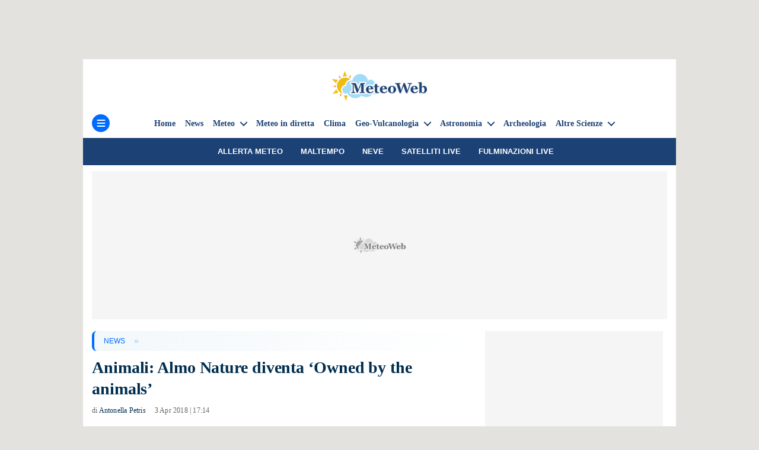

--- FILE ---
content_type: text/html; charset=UTF-8
request_url: https://www.meteoweb.eu/2018/04/almo-nature-owned-by-the-animals/1072594/
body_size: 25171
content:
<!DOCTYPE html><html class="no-js" lang="it-IT"><head><meta charset="UTF-8"><meta name="viewport" content="width=device-width, initial-scale=1.0" ><link rel="profile" href="https://gmpg.org/xfn/11">
 <script data-no-optimize="1" type="text/javascript">!function(){"use strict";var t,e,o=(t=function(t){function e(t){return(e="function"==typeof Symbol&&"symbol"==typeof Symbol.iterator?function(t){return typeof t}:function(t){return t&&"function"==typeof Symbol&&t.constructor===Symbol&&t!==Symbol.prototype?"symbol":typeof t})(t)}t.exports=function(){for(var t,o,n=[],r=window,a=r;a;){try{if(a.frames.__tcfapiLocator){t=a;break}}catch(t){}if(a===r.top)break;a=a.parent}t||(function t(){var e=r.document,o=!!r.frames.__tcfapiLocator;if(!o)if(e.body){var n=e.createElement("iframe");n.style.cssText="display:none",n.name="__tcfapiLocator",e.body.appendChild(n)}else setTimeout(t,5);return!o}(),r.__tcfapi=function(){for(var t=arguments.length,e=new Array(t),r=0;r<t;r++)e[r]=arguments[r];if(!e.length)return n;"setGdprApplies"===e[0]?e.length>3&&2===parseInt(e[1],10)&&"boolean"==typeof e[3]&&(o=e[3],"function"==typeof e[2]&&e[2]("set",!0)):"ping"===e[0]?"function"==typeof e[2]&&e[2]({gdprApplies:o,cmpLoaded:!1,cmpStatus:"stub"}):n.push(e)},r.addEventListener("message",(function(t){var o="string"==typeof t.data,n={};if(o)try{n=JSON.parse(t.data)}catch(t){}else n=t.data;var r="object"===e(n)&&null!==n?n.__tcfapiCall:null;r&&window.__tcfapi(r.command,r.version,(function(e,n){var a={__tcfapiReturn:{returnValue:e,success:n,callId:r.callId}};t&&t.source&&t.source.postMessage&&t.source.postMessage(o?JSON.stringify(a):a,"*")}),r.parameter)}),!1))}},t(e={exports:{}}),e.exports);o()}();</script> <script data-no-optimize="1" type="text/javascript">//
		window.dataLayer = window.dataLayer || [];
		window.gtag = window.gtag || function(){ dataLayer.push(arguments); };
		window.consentCallbackQueue = window.consentCallbackQueue || [];
		gtag('consent', 'default', {
			'ad_storage': 'denied',
			'analytics_storage': 'denied',
			'functionality_storage': 'denied',
			'personalization_storage': 'denied',
			'security_storage': 'denied',
			'ad_user_data': 'denied',
			'ad_personalization': 'denied',
			'wait_for_update': 1500
		});
		gtag('set', 'ads_data_redaction', true);
		gtag('set', 'url_passthrough', true);
		(function(){
			const s={adStorage:{storageName:"ad_storage",serialNumber:0},analyticsStorage:{storageName:"analytics_storage",serialNumber:1},functionalityStorage:{storageName:"functionality_storage",serialNumber:2},personalizationStorage:{storageName:"personalization_storage",serialNumber:3},securityStorage:{storageName:"security_storage",serialNumber:4},adUserData:{storageName:"ad_user_data",serialNumber:5},adPersonalization:{storageName:"ad_personalization",serialNumber:6}};let c=localStorage.getItem("__lxG__consent__v2");if(c){c=JSON.parse(c);if(c&&c.cls_val)c=c.cls_val;if(c)c=c.split("|");if(c&&c.length&&typeof c[14]!==undefined){c=c[14].split("").map(e=>e-0);if(c.length){let t={};Object.values(s).sort((e,t)=>e.serialNumber-t.serialNumber).forEach(e=>{t[e.storageName]=c[e.serialNumber]?"granted":"denied"});gtag("consent","update",t)}}}
			if(Math.random() < 0.05) {if (window.dataLayer && (window.dataLayer.some(e => e[0] === 'js' && e[1] instanceof Date) || window.dataLayer.some(e => e['event'] === 'gtm.js' && e['gtm.start'] == true ))) {document.head.appendChild(document.createElement('img')).src = "//clickiocdn.com/utr/gtag/?sid=221263";}}
		})();
		//</script> <script async type="text/javascript" src="//clickiocmp.com/t/consent_221263.js" data-no-optimize="1"></script> <script type="text/javascript" src="https://www.meteoweb.eu/wp-content/themes/meteoweb_theme/js/current-device.min.js" data-no-optimize="1"></script> <script defer type="text/javascript" src="https://cdnjs.cloudflare.com/ajax/libs/lodash.js/4.17.21/lodash.min.js" data-no-optimize="1"></script> <meta name='robots' content='max-image-preview:large' /><title>Animali: Almo Nature diventa &#039;Owned by the animals&#039;</title><meta name="description" content="Almo Nature diventa &#039;Owned by the Animals&#039;. Ad annunciarlo l&#039;imprenditore italiano Pier Giovanni Capellino, fondatore dell&#039;azienda di Pet Food" /><link rel="canonical" href="https://www.meteoweb.eu/2018/04/almo-nature-owned-by-the-animals/1072594/" /><meta property="og:locale" content="it_IT" /><meta property="og:type" content="article" /><meta property="og:title" content="Animali: Almo Nature diventa &#039;Owned by the animals&#039;" /><meta property="og:description" content="Almo Nature diventa &#039;Owned by the Animals&#039;. Ad annunciarlo l&#039;imprenditore italiano Pier Giovanni Capellino, fondatore dell&#039;azienda di Pet Food" /><meta property="og:url" content="https://www.meteoweb.eu/2018/04/almo-nature-owned-by-the-animals/1072594/" /><meta property="og:site_name" content="MeteoWeb" /><meta property="article:publisher" content="https://www.facebook.com/meteoweb" /><meta property="article:author" content="https://www.facebook.com/cest.moi.10297701" /><meta property="article:published_time" content="2018-04-03T15:14:17+00:00" /><meta property="og:image" content="https://www.meteoweb.eu/wp-content/uploads/2018/01/animali-domestici.jpg" /><meta property="og:image:width" content="696" /><meta property="og:image:height" content="411" /><meta property="og:image:type" content="image/jpeg" /><meta name="author" content="Antonella Petris" /><meta name="twitter:card" content="summary_large_image" /><meta name="twitter:creator" content="@MeteoWeb_eu" /><meta name="twitter:site" content="@MeteoWeb_eu" /><link rel='dns-prefetch' href='//imasdk.googleapis.com' /><link rel='dns-prefetch' href='//www.google-analytics.com' /><link rel='dns-prefetch' href='//www.googletagservices.com' /><link rel='dns-prefetch' href='//www.googletagmanager.com' /><link rel='dns-prefetch' href='//region1.analytics.google.com' /><link rel='dns-prefetch' href='//cns.clickiocdn.com' /><link rel='dns-prefetch' href='//clickiocdn.com' /><link rel='dns-prefetch' href='//clickiocmp.com' /><link rel='dns-prefetch' href='//pbstck.com' /><link rel='dns-prefetch' href='//boot.pbstck.com' /><link rel='dns-prefetch' href='//cdn-adm.pbstck.com' /><link rel='dns-prefetch' href='//cdnjs.cloudflare.com' /><link rel='dns-prefetch' href='//cloudflare.com' /><link rel='dns-prefetch' href='//securepubads.g.doubleclick.net' /><link rel='dns-prefetch' href='//pubads.g.doubleclick.net' /><link rel='dns-prefetch' href='//pagead2.googlesyndication.com' /><link rel='dns-prefetch' href='//sb.scorecardresearch.com' /><link rel='dns-prefetch' href='//adservice.google.com' /><link rel='dns-prefetch' href='//www.seedtag.com' /><link rel='dns-prefetch' href='//t.seedtag.com' /><link rel='dns-prefetch' href='//config.seedtag.com' /><link rel='dns-prefetch' href='//mv.outbrain.com' /><link rel='dns-prefetch' href='//widgets.outbrain.com' /><link rel='dns-prefetch' href='//cdn.unblockia.com' /><link rel='preconnect' href='https://meteo.meteoweb.eu' /><link rel='preconnect' href='https://clickiocmp.com' /><link rel='preconnect' href='https://www.googletagmanager.com' /><link rel='preconnect' href='https://region1.analytics.google.com' /><link rel='preconnect' href='https://boot.pbstck.com' /><link rel='preconnect' href='https://cdn-adm.pbstck.com' /><link rel='preconnect' href='https://cdnjs.cloudflare.com' /><link rel='preconnect' href='https://t.seedtag.com' /><link rel='preconnect' href='https://widgets.outbrain.com' /><link rel='preconnect' href='https://cdn.unblockia.com' /><link rel="alternate" type="application/rss+xml" title="MeteoWeb &raquo; Feed" href="https://www.meteoweb.eu/feed/" /><style id='wp-img-auto-sizes-contain-inline-css'>img:is([sizes=auto i],[sizes^="auto," i]){contain-intrinsic-size:3000px 1500px}
/*# sourceURL=wp-img-auto-sizes-contain-inline-css */</style><link data-optimized="2" rel="stylesheet" href="https://www.meteoweb.eu/wp-content/litespeed/css/d594a83bcf13faf4dd15b54a97eeaba5.css?ver=7a75d" /><style id='classic-theme-styles-inline-css'>/*! This file is auto-generated */
.wp-block-button__link{color:#fff;background-color:#32373c;border-radius:9999px;box-shadow:none;text-decoration:none;padding:calc(.667em + 2px) calc(1.333em + 2px);font-size:1.125em}.wp-block-file__button{background:#32373c;color:#fff;text-decoration:none}
/*# sourceURL=/wp-includes/css/classic-themes.min.css */</style> <script src="https://www.meteoweb.eu/wp-includes/js/jquery/jquery.min.js?ver=3.7.1" id="jquery-core-js"></script> <script data-no-optimize="1" type="module" src="/Notifiche/service_worker.php?v108"></script> <script src="[data-uri]" defer></script>  <script type="application/ld+json" class="saswp-schema-markup-output">[{"@context":"https:\/\/schema.org\/","@graph":[{"@context":"https:\/\/schema.org\/","@type":"SiteNavigationElement","@id":"https:\/\/www.meteoweb.eu\/#home","name":"Home","url":"https:\/\/www.meteoweb.eu\/"},{"@context":"https:\/\/schema.org\/","@type":"SiteNavigationElement","@id":"https:\/\/www.meteoweb.eu\/#news","name":"News","url":"https:\/\/www.meteoweb.eu\/news\/"},{"@context":"https:\/\/schema.org\/","@type":"SiteNavigationElement","@id":"https:\/\/www.meteoweb.eu\/#news-meteo","name":"News Meteo","url":"https:\/\/www.meteoweb.eu\/meteo\/"},{"@context":"https:\/\/schema.org\/","@type":"SiteNavigationElement","@id":"https:\/\/www.meteoweb.eu\/#fenomeni-estremi","name":"Fenomeni estremi","url":"https:\/\/www.meteoweb.eu\/meteo\/fenomeni-estremi\/"},{"@context":"https:\/\/schema.org\/","@type":"SiteNavigationElement","@id":"https:\/\/www.meteoweb.eu\/#meteo-mare-e-venti","name":"Meteo Mare e Venti","url":"https:\/\/www.meteoweb.eu\/meteo\/mari-venti\/"},{"@context":"https:\/\/schema.org\/","@type":"SiteNavigationElement","@id":"https:\/\/www.meteoweb.eu\/#meteo-nel-mondo","name":"Meteo nel Mondo","url":"https:\/\/www.meteoweb.eu\/meteo\/il-meteo-nel-mondo\/"},{"@context":"https:\/\/schema.org\/","@type":"SiteNavigationElement","@id":"https:\/\/www.meteoweb.eu\/#meteo-weekend","name":"Meteo Weekend","url":"https:\/\/www.meteoweb.eu\/meteo\/previsioni-weekend\/"},{"@context":"https:\/\/schema.org\/","@type":"SiteNavigationElement","@id":"https:\/\/www.meteoweb.eu\/#meteo-a-lungo-termine","name":"Meteo a lungo termine","url":"https:\/\/www.meteoweb.eu\/meteo\/previsioni-meteo-a-lungo-termine\/"},{"@context":"https:\/\/schema.org\/","@type":"SiteNavigationElement","@id":"https:\/\/www.meteoweb.eu\/#previsioni-meteo-stagionali","name":"Previsioni Meteo Stagionali","url":"https:\/\/www.meteoweb.eu\/meteo\/previsioni-meteo-stagionali\/"},{"@context":"https:\/\/schema.org\/","@type":"SiteNavigationElement","@id":"https:\/\/www.meteoweb.eu\/#primavera","name":"Primavera","url":"https:\/\/www.meteoweb.eu\/meteo\/previsioni-meteo-stagionali\/primavera\/"},{"@context":"https:\/\/schema.org\/","@type":"SiteNavigationElement","@id":"https:\/\/www.meteoweb.eu\/#estate","name":"Estate","url":"https:\/\/www.meteoweb.eu\/meteo\/previsioni-meteo-stagionali\/estate\/"},{"@context":"https:\/\/schema.org\/","@type":"SiteNavigationElement","@id":"https:\/\/www.meteoweb.eu\/#autunno","name":"Autunno","url":"https:\/\/www.meteoweb.eu\/meteo\/previsioni-meteo-stagionali\/autunno\/"},{"@context":"https:\/\/schema.org\/","@type":"SiteNavigationElement","@id":"https:\/\/www.meteoweb.eu\/#inverno","name":"Inverno","url":"https:\/\/www.meteoweb.eu\/meteo\/previsioni-meteo-stagionali\/inverno\/"},{"@context":"https:\/\/schema.org\/","@type":"SiteNavigationElement","@id":"https:\/\/www.meteoweb.eu\/#meteo-didattica","name":"Meteo didattica","url":"https:\/\/www.meteoweb.eu\/meteo\/meteo-didattica-meteo\/"},{"@context":"https:\/\/schema.org\/","@type":"SiteNavigationElement","@id":"https:\/\/www.meteoweb.eu\/#meteo-film","name":"Meteo Film","url":"https:\/\/www.meteoweb.eu\/meteo\/meteo-film\/"},{"@context":"https:\/\/schema.org\/","@type":"SiteNavigationElement","@id":"https:\/\/www.meteoweb.eu\/#previsioni-meteo","name":"Previsioni Meteo","url":"https:\/\/www.meteoweb.eu\/previsioni-meteo\/"},{"@context":"https:\/\/schema.org\/","@type":"SiteNavigationElement","@id":"https:\/\/www.meteoweb.eu\/#nord-italia","name":"Nord Italia","url":"https:\/\/www.meteoweb.eu\/previsioni-meteo\/nord-italia\/"},{"@context":"https:\/\/schema.org\/","@type":"SiteNavigationElement","@id":"https:\/\/www.meteoweb.eu\/#piemonte","name":"Piemonte","url":"https:\/\/www.meteoweb.eu\/previsioni-meteo\/piemonte\/"},{"@context":"https:\/\/schema.org\/","@type":"SiteNavigationElement","@id":"https:\/\/www.meteoweb.eu\/#emilia-romagna","name":"Emilia-Romagna","url":"https:\/\/www.meteoweb.eu\/previsioni-meteo\/emilia-romagna\/"},{"@context":"https:\/\/schema.org\/","@type":"SiteNavigationElement","@id":"https:\/\/www.meteoweb.eu\/#lombardia","name":"Lombardia","url":"https:\/\/www.meteoweb.eu\/previsioni-meteo\/lombardia\/"},{"@context":"https:\/\/schema.org\/","@type":"SiteNavigationElement","@id":"https:\/\/www.meteoweb.eu\/#friuli-venezia-giulia","name":"Friuli-Venezia Giulia","url":"https:\/\/www.meteoweb.eu\/previsioni-meteo\/friuli-venezia-giulia\/"},{"@context":"https:\/\/schema.org\/","@type":"SiteNavigationElement","@id":"https:\/\/www.meteoweb.eu\/#liguria","name":"Liguria","url":"https:\/\/www.meteoweb.eu\/previsioni-meteo\/liguria\/"},{"@context":"https:\/\/schema.org\/","@type":"SiteNavigationElement","@id":"https:\/\/www.meteoweb.eu\/#trentino-alto-adige","name":"Trentino-Alto Adige","url":"https:\/\/www.meteoweb.eu\/previsioni-meteo\/trentino-alto-adige\/"},{"@context":"https:\/\/schema.org\/","@type":"SiteNavigationElement","@id":"https:\/\/www.meteoweb.eu\/#valle-daosta","name":"Valle d\u2019Aosta","url":"https:\/\/www.meteoweb.eu\/previsioni-meteo\/valle-d-aosta\/"},{"@context":"https:\/\/schema.org\/","@type":"SiteNavigationElement","@id":"https:\/\/www.meteoweb.eu\/#veneto","name":"Veneto","url":"https:\/\/www.meteoweb.eu\/previsioni-meteo\/veneto\/"},{"@context":"https:\/\/schema.org\/","@type":"SiteNavigationElement","@id":"https:\/\/www.meteoweb.eu\/#centro-italia","name":"Centro Italia","url":"https:\/\/www.meteoweb.eu\/previsioni-meteo\/centro-italia\/"},{"@context":"https:\/\/schema.org\/","@type":"SiteNavigationElement","@id":"https:\/\/www.meteoweb.eu\/#lazio","name":"Lazio","url":"https:\/\/www.meteoweb.eu\/meteo\/lazio\/"},{"@context":"https:\/\/schema.org\/","@type":"SiteNavigationElement","@id":"https:\/\/www.meteoweb.eu\/#marche","name":"Marche","url":"https:\/\/www.meteoweb.eu\/meteo\/marche\/"},{"@context":"https:\/\/schema.org\/","@type":"SiteNavigationElement","@id":"https:\/\/www.meteoweb.eu\/#toscana","name":"Toscana","url":"https:\/\/www.meteoweb.eu\/previsioni-meteo\/toscana\/"},{"@context":"https:\/\/schema.org\/","@type":"SiteNavigationElement","@id":"https:\/\/www.meteoweb.eu\/#umbria","name":"Umbria","url":"https:\/\/www.meteoweb.eu\/previsioni-meteo\/umbria\/"},{"@context":"https:\/\/schema.org\/","@type":"SiteNavigationElement","@id":"https:\/\/www.meteoweb.eu\/#abruzzo","name":"Abruzzo","url":"https:\/\/www.meteoweb.eu\/previsioni-meteo\/abruzzo\/"},{"@context":"https:\/\/schema.org\/","@type":"SiteNavigationElement","@id":"https:\/\/www.meteoweb.eu\/#sud-italia-e-isole","name":"Sud Italia e Isole","url":"https:\/\/www.meteoweb.eu\/previsioni-meteo\/sud-italia-e-isole\/"},{"@context":"https:\/\/schema.org\/","@type":"SiteNavigationElement","@id":"https:\/\/www.meteoweb.eu\/#campania","name":"Campania","url":"https:\/\/www.meteoweb.eu\/previsioni-meteo\/campania\/"},{"@context":"https:\/\/schema.org\/","@type":"SiteNavigationElement","@id":"https:\/\/www.meteoweb.eu\/#basilicata","name":"Basilicata","url":"https:\/\/www.meteoweb.eu\/previsioni-meteo\/basilicata\/"},{"@context":"https:\/\/schema.org\/","@type":"SiteNavigationElement","@id":"https:\/\/www.meteoweb.eu\/#molise","name":"Molise","url":"https:\/\/www.meteoweb.eu\/previsioni-meteo\/molise\/"},{"@context":"https:\/\/schema.org\/","@type":"SiteNavigationElement","@id":"https:\/\/www.meteoweb.eu\/#calabria","name":"Calabria","url":"https:\/\/www.meteoweb.eu\/previsioni-meteo\/calabria\/"},{"@context":"https:\/\/schema.org\/","@type":"SiteNavigationElement","@id":"https:\/\/www.meteoweb.eu\/#puglia","name":"Puglia","url":"https:\/\/www.meteoweb.eu\/previsioni-meteo\/puglia\/"},{"@context":"https:\/\/schema.org\/","@type":"SiteNavigationElement","@id":"https:\/\/www.meteoweb.eu\/#sicilia","name":"Sicilia","url":"https:\/\/www.meteoweb.eu\/previsioni-meteo\/sicilia\/"},{"@context":"https:\/\/schema.org\/","@type":"SiteNavigationElement","@id":"https:\/\/www.meteoweb.eu\/#sardegna","name":"Sardegna","url":"https:\/\/www.meteoweb.eu\/previsioni-meteo\/sardegna\/"},{"@context":"https:\/\/schema.org\/","@type":"SiteNavigationElement","@id":"https:\/\/www.meteoweb.eu\/#satelliti","name":"Satelliti","url":"https:\/\/www.meteoweb.eu\/diretta-meteo\/satelliti-meteo\/"},{"@context":"https:\/\/schema.org\/","@type":"SiteNavigationElement","@id":"https:\/\/www.meteoweb.eu\/#satelliti-animati","name":"Satelliti animati","url":"https:\/\/www.meteoweb.eu\/diretta-meteo\/i-satelliti-meteo-animati\/"},{"@context":"https:\/\/schema.org\/","@type":"SiteNavigationElement","@id":"https:\/\/www.meteoweb.eu\/#situazione","name":"Situazione","url":"https:\/\/www.meteoweb.eu\/diretta-meteo\/situazione-meteo\/"},{"@context":"https:\/\/schema.org\/","@type":"SiteNavigationElement","@id":"https:\/\/www.meteoweb.eu\/#fulmini-e-temporali","name":"Fulmini e temporali","url":"https:\/\/www.meteoweb.eu\/diretta-meteo\/fulmini-e-temporali-in-diretta\/"},{"@context":"https:\/\/schema.org\/","@type":"SiteNavigationElement","@id":"https:\/\/www.meteoweb.eu\/#radar","name":"Radar","url":"https:\/\/www.meteoweb.eu\/diretta-meteo\/radar-meteo-italia\/"},{"@context":"https:\/\/schema.org\/","@type":"SiteNavigationElement","@id":"https:\/\/www.meteoweb.eu\/#mari-e-venti","name":"Mari e venti","url":"https:\/\/www.meteoweb.eu\/diretta-meteo\/mari-e-venti\/"},{"@context":"https:\/\/schema.org\/","@type":"SiteNavigationElement","@id":"https:\/\/www.meteoweb.eu\/#meteo-america","name":"Meteo America","url":"https:\/\/www.meteoweb.eu\/diretta-meteo\/meteo-america\/"},{"@context":"https:\/\/schema.org\/","@type":"SiteNavigationElement","@id":"https:\/\/www.meteoweb.eu\/#scala-saffir-simpson","name":"Scala Saffir-Simpson","url":"https:\/\/www.meteoweb.eu\/diretta-meteo\/uragani-la-scala-saffir-simpson\/"},{"@context":"https:\/\/schema.org\/","@type":"SiteNavigationElement","@id":"https:\/\/www.meteoweb.eu\/#indice-di-calore","name":"Indice di calore","url":"https:\/\/www.meteoweb.eu\/diretta-meteo\/indice-di-calore\/"},{"@context":"https:\/\/schema.org\/","@type":"SiteNavigationElement","@id":"https:\/\/www.meteoweb.eu\/#il-sole-in-diretta","name":"Il sole in diretta","url":"https:\/\/www.meteoweb.eu\/diretta-meteo\/il-sole-in-tempo-reale\/"},{"@context":"https:\/\/schema.org\/","@type":"SiteNavigationElement","@id":"https:\/\/www.meteoweb.eu\/#glossario-meteo","name":"Glossario Meteo","url":"https:\/\/www.meteoweb.eu\/glossario\/"},{"@context":"https:\/\/schema.org\/","@type":"SiteNavigationElement","@id":"https:\/\/www.meteoweb.eu\/#climatologia","name":"Climatologia","url":"https:\/\/www.meteoweb.eu\/climatologia\/"},{"@context":"https:\/\/schema.org\/","@type":"SiteNavigationElement","@id":"https:\/\/www.meteoweb.eu\/#clima-in-italia","name":"Clima in Italia","url":"https:\/\/www.meteoweb.eu\/climatologia\/clima-italia\/"},{"@context":"https:\/\/schema.org\/","@type":"SiteNavigationElement","@id":"https:\/\/www.meteoweb.eu\/#clima-in-europa","name":"Clima in Europa","url":"https:\/\/www.meteoweb.eu\/climatologia\/clima-europa\/"},{"@context":"https:\/\/schema.org\/","@type":"SiteNavigationElement","@id":"https:\/\/www.meteoweb.eu\/#clima-nei-paesi-del-mondo","name":"Clima nei Paesi del Mondo","url":"https:\/\/www.meteoweb.eu\/climatologia\/il-clima-nei-paesi-del-mondo\/"},{"@context":"https:\/\/schema.org\/","@type":"SiteNavigationElement","@id":"https:\/\/www.meteoweb.eu\/#geologia","name":"Geologia","url":"https:\/\/www.meteoweb.eu\/geovulcanologia\/geologia\/"},{"@context":"https:\/\/schema.org\/","@type":"SiteNavigationElement","@id":"https:\/\/www.meteoweb.eu\/#tsunami-italiani","name":"Tsunami Italiani","url":"https:\/\/www.meteoweb.eu\/geovulcanologia\/tsunami-italiani\/"},{"@context":"https:\/\/schema.org\/","@type":"SiteNavigationElement","@id":"https:\/\/www.meteoweb.eu\/#tsunami-nel-mondo","name":"Tsunami nel mondo","url":"https:\/\/www.meteoweb.eu\/geovulcanologia\/tsunami-mondo\/"},{"@context":"https:\/\/schema.org\/","@type":"SiteNavigationElement","@id":"https:\/\/www.meteoweb.eu\/#astronomia","name":"Astronomia","url":"https:\/\/www.meteoweb.eu\/astronomia\/"},{"@context":"https:\/\/schema.org\/","@type":"SiteNavigationElement","@id":"https:\/\/www.meteoweb.eu\/#astrofisica","name":"Astrofisica","url":"https:\/\/www.meteoweb.eu\/astronomia\/astrofisica\/"},{"@context":"https:\/\/schema.org\/","@type":"SiteNavigationElement","@id":"https:\/\/www.meteoweb.eu\/#astronautica","name":"Astronautica","url":"https:\/\/www.meteoweb.eu\/astronomia\/astronautica\/"},{"@context":"https:\/\/schema.org\/","@type":"SiteNavigationElement","@id":"https:\/\/www.meteoweb.eu\/#calendario-lunare","name":"Calendario Lunare","url":"https:\/\/www.meteoweb.eu\/calendario-lunare\/"},{"@context":"https:\/\/schema.org\/","@type":"SiteNavigationElement","@id":"https:\/\/www.meteoweb.eu\/#spazio","name":"Spazio","url":"https:\/\/www.meteoweb.eu\/spazio\/"},{"@context":"https:\/\/schema.org\/","@type":"SiteNavigationElement","@id":"https:\/\/www.meteoweb.eu\/#energia","name":"Energia","url":"https:\/\/www.meteoweb.eu\/energia\/"},{"@context":"https:\/\/schema.org\/","@type":"SiteNavigationElement","@id":"https:\/\/www.meteoweb.eu\/#energia-elettrica","name":"Energia elettrica","url":"https:\/\/www.meteoweb.eu\/energia\/energia-elettrica\/"},{"@context":"https:\/\/schema.org\/","@type":"SiteNavigationElement","@id":"https:\/\/www.meteoweb.eu\/#energia-nucleare","name":"Energia nucleare","url":"https:\/\/www.meteoweb.eu\/energia\/energia-nucleare\/"},{"@context":"https:\/\/schema.org\/","@type":"SiteNavigationElement","@id":"https:\/\/www.meteoweb.eu\/#energia-oscura","name":"Energia oscura","url":"https:\/\/www.meteoweb.eu\/energia\/energia-oscura\/"},{"@context":"https:\/\/schema.org\/","@type":"SiteNavigationElement","@id":"https:\/\/www.meteoweb.eu\/#energia-solare","name":"Energia solare","url":"https:\/\/www.meteoweb.eu\/energia\/energia-solare\/"},{"@context":"https:\/\/schema.org\/","@type":"SiteNavigationElement","@id":"https:\/\/www.meteoweb.eu\/#geotermia","name":"Geotermia","url":"https:\/\/www.meteoweb.eu\/energia\/geotermia\/"},{"@context":"https:\/\/schema.org\/","@type":"SiteNavigationElement","@id":"https:\/\/www.meteoweb.eu\/#archeologia","name":"Archeologia","url":"https:\/\/www.meteoweb.eu\/altre-scienze\/archeologia\/"},{"@context":"https:\/\/schema.org\/","@type":"SiteNavigationElement","@id":"https:\/\/www.meteoweb.eu\/#palentologia","name":"Palentologia","url":"https:\/\/www.meteoweb.eu\/paleontologia\/"},{"@context":"https:\/\/schema.org\/","@type":"SiteNavigationElement","@id":"https:\/\/www.meteoweb.eu\/#geografia","name":"Geografia","url":"https:\/\/www.meteoweb.eu\/altre-scienze\/geografia\/"},{"@context":"https:\/\/schema.org\/","@type":"SiteNavigationElement","@id":"https:\/\/www.meteoweb.eu\/#demografia","name":"Demografia","url":"https:\/\/www.meteoweb.eu\/demografia\/"},{"@context":"https:\/\/schema.org\/","@type":"SiteNavigationElement","@id":"https:\/\/www.meteoweb.eu\/#ambiente","name":"Ambiente","url":"https:\/\/www.meteoweb.eu\/ambiente\/"},{"@context":"https:\/\/schema.org\/","@type":"SiteNavigationElement","@id":"https:\/\/www.meteoweb.eu\/#tecnologia","name":"Tecnologia","url":"https:\/\/www.meteoweb.eu\/altre-scienze\/tecnologia\/"},{"@context":"https:\/\/schema.org\/","@type":"SiteNavigationElement","@id":"https:\/\/www.meteoweb.eu\/#viaggi-e-turismo","name":"Viaggi e turismo","url":"https:\/\/www.meteoweb.eu\/viaggi-turismo\/"},{"@context":"https:\/\/schema.org\/","@type":"SiteNavigationElement","@id":"https:\/\/www.meteoweb.eu\/#oltre-la-scienza","name":"Oltre la scienza","url":"https:\/\/www.meteoweb.eu\/oltre-la-scienza\/"},{"@context":"https:\/\/schema.org\/","@type":"SiteNavigationElement","@id":"https:\/\/www.meteoweb.eu\/#foto","name":"Foto","url":"https:\/\/www.meteoweb.eu\/foto\/"},{"@context":"https:\/\/schema.org\/","@type":"SiteNavigationElement","@id":"https:\/\/www.meteoweb.eu\/#video","name":"Video","url":"https:\/\/www.meteoweb.eu\/video\/"},{"@context":"https:\/\/schema.org\/","@type":"SiteNavigationElement","@id":"https:\/\/www.meteoweb.eu\/#scrivi-alla-redazione","name":"Scrivi alla redazione","url":"https:\/\/www.meteoweb.eu\/mailto:info@meteoweb.it"}]},

{"@context":"https:\/\/schema.org\/","@type":"BreadcrumbList","@id":"https:\/\/www.meteoweb.eu\/2018\/04\/almo-nature-owned-by-the-animals\/1072594\/#breadcrumb","itemListElement":[{"@type":"ListItem","position":1,"item":{"@id":"https:\/\/www.meteoweb.eu","name":"MeteoWeb"}},{"@type":"ListItem","position":2,"item":{"@id":"https:\/\/www.meteoweb.eu\/news\/","name":"NEWS"}},{"@type":"ListItem","position":3,"item":{"@id":"https:\/\/www.meteoweb.eu\/2018\/04\/almo-nature-owned-by-the-animals\/1072594\/","name":"Animali: Almo Nature diventa &#8216;Owned by the animals&#8217;"}}]},

{"@context":"https:\/\/schema.org\/","@type":"NewsArticle","@id":"https:\/\/www.meteoweb.eu\/2018\/04\/almo-nature-owned-by-the-animals\/1072594\/#newsarticle","url":"https:\/\/www.meteoweb.eu\/2018\/04\/almo-nature-owned-by-the-animals\/1072594\/","headline":"Animali: Almo Nature diventa &#8216;Owned by the animals&#8217;","mainEntityOfPage":"https:\/\/www.meteoweb.eu\/2018\/04\/almo-nature-owned-by-the-animals\/1072594\/","datePublished":"2018-04-03T17:14:17+02:00","dateModified":"2018-04-03T17:14:17+02:00","description":"","articleSection":["AMBIENTE","NEWS"],"articleBody":"Almo Nature diventa 'Owned by the Animals'. Ad annunciarlo l'imprenditore italiano Pier Giovanni Capellino, fondatore dell'azienda di Pet Food. \"Nei prossimi mesi doner\u00f2, con effetto retroattivo sui profitti (dividendi) maturati dal 1\u00b0 gennaio 2018, l'intera propriet\u00e0 di Almo Nature ad una Fondazione, costituita col solo fine di promuovere, ovunque nel mondo, progetti in difesa dei cani, dei gatti e della biodiversit\u00e0\", spiega Capellino.  \"In questa nuova dimensione, Almo Nature diventa, attraverso la Fondazione, uno strumento economico a disposizione degli animali, della biodiversit\u00e0 e di coloro che condividono l'idea che sia necessario un nuovo patto degli umani con tutte le altre vite\", aggiunge Capellino nel messaggio che ha condiviso con sui social. In questa nuova dimensione, attraverso la nascita della Fondazione Capellino, Almo Nature (75 milioni di euro di fatturato nel 2017 e 81 stimati per il 2018) diventa, di fatto, 'Owned by the Animals' (posseduta dagli animali) come annuncia ora anche il nuovo logo dell'azienda.  Un sistema di restituzione e solidariet\u00e0 ideato da Pier Giovanni Capellino che da molti anni ha creato nella sua azienda una divisione, chiamata 'aLmore', dedicata esclusivamente allo sviluppo di progetti e azioni a sostegno della dignit\u00e0 e dei diritti degli animali attraverso soluzioni concrete e sostenibili, che continueranno e saranno ora promosse e gestite per conto di Almo Nature dalla Fondazione unitamente alle iniziative che i futuri dividendi (dal 2019) renderanno possibili.  La Fondazione Capellino si occuper\u00e0, infatti, non solo dei propri progetti ma prender\u00e0 parte anche a quelli ideati da terze parti e gestir\u00e0 fin da subito i due progetti creati da Almo Nature sotto il cappello di 'aLmore': il primo 'A Pet is for Life', \u00e8 nato con l'obiettivo di ridurre il numero di cani e gatti abbandonati, fissando delle regole per la gestione responsabile degli animali a livello europeo; il secondo, 'Farmers&amp;Predators', con un ambito d'azione pi\u00f9 ampio, ha l'obiettivo ultimo di armonizzare la coesistenza tra allevatori e animali predatori selvatici.","keywords":["Animali"," "],"name":"Animali: Almo Nature diventa &#8216;Owned by the animals&#8217;","thumbnailUrl":"https:\/\/www.meteoweb.eu\/wp-content\/uploads\/2018\/01\/animali-domestici-150x150.jpg","wordCount":"316","timeRequired":"PT1M24S","author":{"@type":"Person","name":"Antonella Petris","description":"Giornalista specializzata in comunicazione scientifica, \u00e8 esperta di salute, benessere e psicologia.","url":"https:\/\/www.meteoweb.eu\/author\/antonella-petris\/","sameAs":["https:\/\/www.meteoweb.eu","https:\/\/www.facebook.com\/cest.moi.10297701"]},"editor":{"@type":"Person","name":"Antonella Petris","description":"Giornalista specializzata in comunicazione scientifica, \u00e8 esperta di salute, benessere e psicologia.","url":"https:\/\/www.meteoweb.eu\/author\/antonella-petris\/","sameAs":["https:\/\/www.meteoweb.eu","https:\/\/www.facebook.com\/cest.moi.10297701"]},"publisher":{"@type":"Organization","name":"MeteoWeb","url":"https:\/\/www.meteoweb.eu","logo":{"@type":"ImageObject","url":"https:\/\/www.meteoweb.eu\/wp-content\/uploads\/2021\/03\/meteoweb_logo_191x60.png","width":191,"height":60}},"image":{"@type":"ImageObject","url":"https:\/\/www.meteoweb.eu\/wp-content\/uploads\/2018\/01\/animali-domestici.jpg","width":696,"height":411}}]</script> <style id="custom-background-css">body.custom-background { background-color: #ffffff; }</style><link rel="amphtml" href="https://www.meteoweb.eu/2018/04/almo-nature-owned-by-the-animals/1072594/?amp=1"><link rel="icon" href="https://www.meteoweb.eu/wp-content/uploads/2016/03/Favicon.png" sizes="32x32" /><link rel="icon" href="https://www.meteoweb.eu/wp-content/uploads/2016/03/Favicon.png" sizes="192x192" /><link rel="apple-touch-icon" href="https://www.meteoweb.eu/wp-content/uploads/2016/03/Favicon.png" /><meta name="msapplication-TileImage" content="https://www.meteoweb.eu/wp-content/uploads/2016/03/Favicon.png" /><meta property="fb:app_id" content="1726269411503782" /><meta name="google-site-verification" content="eS3sdyPg7mau5ox0G__UFUlKA-I-sZS5MdrWWyjSpcM" /><meta name="pbstck_context:publisher" content="cw"><meta name="pbstck_context:website" content="mw"/><meta name="pbstck_context:device" content="desktop"/><meta name="pbstck_context:section" content="altro"/> <script defer src="[data-uri]" defer></script> <script defer src="https://boot.pbstck.com/v1/adm/2b341ad2-a826-46bf-a75a-5e3764470430" data-no-optimize="1"></script> <script defer type="text/clickiocmp" data-clickio-cmp-paywall-subscribed="0" src="https://cdn.unblockia.com/h.js" data-no-optimize="1"></script> <script defer type="text/javascript" src='https://cdn.adkaora.space/sportnetwork/generic/prod/adk-init.js' data-version="v3"></script> <script async type="text/javascript" data-no-optimize="1">// Outbrain: Funzione per caricare il widget di Outbrain
function loadOutbrain() {
    const outbrainScript = document.createElement('script');
    outbrainScript.type = 'text/javascript';
    outbrainScript.async = true;
    outbrainScript.src = '//widgets.outbrain.com/outbrain.js';
    document.head.appendChild(outbrainScript);
}

// Consent tool logic ready queue
var consentCallbackQueue = (function (window, undefined) {
    // semaphores default values
    // Google requests allowed (Google Inc. and Purpose 1 consented)
    var clickioConsentGoogleAllowed     = false;
    // Purpose 1 consented (allows using cookies)
    var clickioConsentPurposeOneAllowed = false;

    let timeoutCallInSeconds = 5; // false to disable

    let queue                 = [];
    let startImmediately      = false;
    let consentCallbackCalled = false;

    let addFunction = function (callback) {
        if (startImmediately) {
            callback(clickioConsentGoogleAllowed, clickioConsentPurposeOneAllowed);
        } else {
            queue.push(callback);
        }
    };

    let runQueue = function () {
        startImmediately = true;
        queue.map(function (callback, i) {
            if (callback !== undefined) {
                callback(clickioConsentGoogleAllowed, clickioConsentPurposeOneAllowed);
                queue[i] = undefined;
            }
        });
    };

    // callback which is executed by CCT code upon consent state determination
    let consentCallback = function (consentState) {
        consentCallbackCalled = true;

        if (consentState === null) {
            // consent not applicable, non-eu user, executing queue right away
            clickioConsentGoogleAllowed     = true;
            clickioConsentPurposeOneAllowed = true;

            runQueue();
        } else if (consentState === -1) {
            // eu user, consent interface shown, cmp loaded, user has not decided yet, waiting for user consent
        } else if (consentState === 0) {
            // eu user, consent callback timeout, executing the queue

            // google does not serve ads for GDPR users without consent and reports errors - do not allow Google in this case
            clickioConsentGoogleAllowed     = false;
            clickioConsentPurposeOneAllowed = false;

            runQueue();
        } else if (consentState === 1) {
            // eu user, user consented, executing the queue
            // !IMPORTANT! consentState === 1 DOES NOT MEAN THAT USER ALLOWED EVERYTHING

            clickioConsentGoogleAllowed     = !!window.__lxG__consent__.getGoogleConsentMode();
            clickioConsentPurposeOneAllowed = !!window.__lxG__consent__.getPurposeOneAllowed();

            runQueue();
        }
    };

    document.documentElement.addEventListener(
        'clickioConsentEvent',
        function(event){ consentCallback(event.detail.state); },
        false
    );

    // in case of network problems in loading consent.js
    if (timeoutCallInSeconds) {
        setTimeout(function () {
            if (!consentCallbackCalled) {
                // calling function to trigger logic
                document.documentElement.dispatchEvent(new CustomEvent('clickioConsentEvent', {detail: {state: null}}));
            }
        }, timeoutCallInSeconds*1000);
    }

    return {
        push: addFunction
    };
})(window);

function displayAndRefreshSlotById(slotId) {
    consentCallbackQueue.push(function (googleAllowed, purposeOneAllowed) {
        if (!googleAllowed) return;
    });
}

// Skin
function chkSkin() {
    const skinElements = [
        document.getElementById("MM_mcJS_HTML5_LIQUID_SKIN_TheBody"),
        document.getElementById("RECOD3_16531343sprtntwrk19112517_SmartSkin"),
        document.getElementById("adform-wallpaper"),
        document.getElementById("HDF_RPU_SKIN_INJECTION")
    ];
    
    const isSkin = skinElements.some(element => element !== null);
    
    if (isSkin) {
        document.body.classList.add("IsSkin");
        console.log('Skin: attiva');
    } else {
        console.log('Skin: non attiva');
    }

    return isSkin;
}

function waitForSkin(maxTries = 10, interval = 500) {
    let tries = 0;
    const timer = setInterval(function() {
        const isSkin = chkSkin(); // La tua funzione ritorna true se trova la skin
        tries++;
        if (isSkin || tries >= maxTries) {
            clearInterval(timer);
        }
    }, interval);
}
	
// GDPR
function loadScript(where, tp, sc, ad) {
    const script = document.createElement('script');
    script.type = tp;
    script.src = sc;

    // Gestione async e defer
    if (ad.includes('defer')) script.defer = true;
    if (ad.includes('async')) script.async = true;

    // Aggiungi lo script all'elemento specificato
    (where === 'body' ? document.body : document.head).appendChild(script);
}
consentCallbackQueue.push(function(googleAllowed, purposeOneAllowed) {
    // Log consensi
    console[googleAllowed ? 'log' : 'warn']('CMP: Google ' + (googleAllowed ? 'Allowed' : 'Not Allowed'));
    console[purposeOneAllowed ? 'log' : 'warn']('CMP: Purpose One ' + (purposeOneAllowed ? 'Allowed' : 'Not Allowed'));
    
    
    if (googleAllowed) {
        // Check skin
        //waitForSkin(20, 500); // 20 tentativi ogni 500ms ≈ 10 secondi
        
        // Gestione dei video			
		
					jQuery(document).ready(function() {
						var cmd = "videoBoxTop";
						var id = "content_video_topbox";

						var $videoCont = jQuery("#video-top");
						var w = parseInt($videoCont.width(), 10) || 426;
						var h = parseInt(0.5625 * w, 10);

						var preroll = "https://pubads.g.doubleclick.net/gampad/ads?iu=/5196,8984683/cw/mw/altro/preroll&description_url=https%3A%2F%2Fwww.meteoweb.eu%2F2018%2F04%2Falmo-nature-owned-by-the-animals%2F1072594&tfcd=0&npa=0&sz=640x480&gdfp_req=1&output=vast&unviewed_position_start=1&env=vp&impl=s&vpos=preroll&correlator=1769268387";
						var postroll = "https://pubads.g.doubleclick.net/gampad/ads?iu=/5196,8984683/cw/mw/altro/postroll&description_url=https%3A%2F%2Fwww.meteoweb.eu%2F2018%2F04%2Falmo-nature-owned-by-the-animals%2F1072594&tfcd=0&npa=0&sz=640x480&gdfp_req=1&output=vast&unviewed_position_start=1&env=vp&impl=s&vpos=postroll&correlator=1769268387";
						var preroll_mobile = "https://pubads.g.doubleclick.net/gampad/ads?iu=/5196,8984683/cw/mw/mobile/altro/preroll&description_url=https%3A%2F%2Fwww.meteoweb.eu%2F2018%2F04%2Falmo-nature-owned-by-the-animals%2F1072594&tfcd=0&npa=0&sz=640x480&gdfp_req=1&output=vast&unviewed_position_start=1&env=vp&impl=s&vpos=preroll&correlator=1769268387";
						var postroll_mobile = "https://pubads.g.doubleclick.net/gampad/ads?iu=/5196,8984683/cw/mw/mobile/altro/postroll&description_url=https%3A%2F%2Fwww.meteoweb.eu%2F2018%2F04%2Falmo-nature-owned-by-the-animals%2F1072594&tfcd=0&npa=0&sz=640x480&gdfp_req=1&output=vast&unviewed_position_start=1&env=vp&impl=s&vpos=postroll&correlator=1769268387";
						var preroll2 = "";
						var preroll_mobile2 = "";
						var postroll2 = "";
						var postroll_mobile2 = "";

						var startplay = "ok";
						var $anchor = jQuery("#videoAnchor");
						var $window = jQuery(window);
						var isMobile = device.mobile() || device.tablet();
						var topOffset;

						function updateTopOffsetTop() {
							topOffset = parseInt($anchor.offset().top, 10) - 900;
						}

						updateTopOffsetTop();
						$window.resize(updateTopOffsetTop);

						//$window.scroll(function() {
							var scrollOffset = parseInt($window.scrollTop(), 10);
							//if (scrollOffset >= topOffset && startplay === "ok") {
								startplay = "notok";

								var autoplay = true,
								muted = true,
								controls = true,
								mobile = isMobile ? "si" : "no",
								src = isMobile ? "https://130020.mito-obj01.vhostingcloud.com/video/newspapers/20260123094856.mp4" : "https://130020.mito-obj01.vhostingcloud.com/video/newspapers/20260123094856.mp4",
								prerollToUse = isMobile ? preroll_mobile : preroll,
								prerollToUse2 = isMobile ? preroll_mobile2 : preroll2,
								postrollToUse = isMobile ? postroll_mobile : postroll,
								postrollToUse2 = isMobile ? postroll_mobile2 : postroll2;

								if (typeof ADVideo === "function") {
									ADVideo(mobile, cmd, autoplay, muted, controls, prerollToUse, prerollToUse2, postrollToUse, postrollToUse2, w, h, src, id, "");
								}
							//}
						//});
					});		
		// Vimeo shortcodes: gestione degli shortcode vimeo nei contenuti
                        // Outbrain CMP
        console.log('OUTBRAIN: CMP');
        loadOutbrain();
                // SeedTag
        window.onload = loadScript('body', 'text/javascript', '//t.seedtag.com/t/0739-1919-01.js', 'async');
            } else {
        // Rimozione della classe "stuck" dai video sticky se il consenso non è dato
        jQuery(".videoSticky").removeClass("stuck videoSticky");
    }
});</script> <script data-no-optimize="1">(function(){
  if (window.__gtag_script_appended) return;
  window.__gtag_script_appended = true;
  var s=document.createElement('script');
  s.async=true;
  s.src='https://www.googletagmanager.com/gtag/js?id=G-KQG15EME6Z';
  document.head.appendChild(s);
})();</script> <script data-no-optimize="1">(function(){
  // Inizializzazione GA4 idempotente
  function initializeGA4Once(){
    if (window.__ga4_configured) return;
    window.__ga4_configured = true;

    if (!window.__gtag_js_event_fired){
      gtag('js', new Date());
      window.__gtag_js_event_fired = true;
    }

    // Config unico per la property
    gtag('config','G-KQG15EME6Z', {"page_location":"https:\/\/www.meteoweb.eu\/2018\/04\/almo-nature-owned-by-the-animals\/1072594\/","post_type":"post","author":"Antonella Petris","published_at":"2018-04-03T17:14:17+02:00","tags":"Animali","category":"NEWS"});
  }

  // Avvia GA4 solo quando il CMP dà il via libera
  window.consentCallbackQueue.push(function(googleAllowed/*, purposeOneAllowed*/){
    if (googleAllowed) initializeGA4Once();
  });

  // Fallback
  setTimeout(function(){
    if (!window.__ga4_configured && typeof window.consentCallbackQueueProcessed === 'undefined'){
      initializeGA4Once();
    }
  }, 2000);
})();</script> <style id='global-styles-inline-css'>:root{--wp--preset--aspect-ratio--square: 1;--wp--preset--aspect-ratio--4-3: 4/3;--wp--preset--aspect-ratio--3-4: 3/4;--wp--preset--aspect-ratio--3-2: 3/2;--wp--preset--aspect-ratio--2-3: 2/3;--wp--preset--aspect-ratio--16-9: 16/9;--wp--preset--aspect-ratio--9-16: 9/16;--wp--preset--color--black: #000000;--wp--preset--color--cyan-bluish-gray: #abb8c3;--wp--preset--color--white: #ffffff;--wp--preset--color--pale-pink: #f78da7;--wp--preset--color--vivid-red: #cf2e2e;--wp--preset--color--luminous-vivid-orange: #ff6900;--wp--preset--color--luminous-vivid-amber: #fcb900;--wp--preset--color--light-green-cyan: #7bdcb5;--wp--preset--color--vivid-green-cyan: #00d084;--wp--preset--color--pale-cyan-blue: #8ed1fc;--wp--preset--color--vivid-cyan-blue: #0693e3;--wp--preset--color--vivid-purple: #9b51e0;--wp--preset--color--accent: #e22658;--wp--preset--color--primary: #000000;--wp--preset--color--secondary: #6d6d6d;--wp--preset--color--subtle-background: #dbdbdb;--wp--preset--color--background: #ffffff;--wp--preset--gradient--vivid-cyan-blue-to-vivid-purple: linear-gradient(135deg,rgb(6,147,227) 0%,rgb(155,81,224) 100%);--wp--preset--gradient--light-green-cyan-to-vivid-green-cyan: linear-gradient(135deg,rgb(122,220,180) 0%,rgb(0,208,130) 100%);--wp--preset--gradient--luminous-vivid-amber-to-luminous-vivid-orange: linear-gradient(135deg,rgb(252,185,0) 0%,rgb(255,105,0) 100%);--wp--preset--gradient--luminous-vivid-orange-to-vivid-red: linear-gradient(135deg,rgb(255,105,0) 0%,rgb(207,46,46) 100%);--wp--preset--gradient--very-light-gray-to-cyan-bluish-gray: linear-gradient(135deg,rgb(238,238,238) 0%,rgb(169,184,195) 100%);--wp--preset--gradient--cool-to-warm-spectrum: linear-gradient(135deg,rgb(74,234,220) 0%,rgb(151,120,209) 20%,rgb(207,42,186) 40%,rgb(238,44,130) 60%,rgb(251,105,98) 80%,rgb(254,248,76) 100%);--wp--preset--gradient--blush-light-purple: linear-gradient(135deg,rgb(255,206,236) 0%,rgb(152,150,240) 100%);--wp--preset--gradient--blush-bordeaux: linear-gradient(135deg,rgb(254,205,165) 0%,rgb(254,45,45) 50%,rgb(107,0,62) 100%);--wp--preset--gradient--luminous-dusk: linear-gradient(135deg,rgb(255,203,112) 0%,rgb(199,81,192) 50%,rgb(65,88,208) 100%);--wp--preset--gradient--pale-ocean: linear-gradient(135deg,rgb(255,245,203) 0%,rgb(182,227,212) 50%,rgb(51,167,181) 100%);--wp--preset--gradient--electric-grass: linear-gradient(135deg,rgb(202,248,128) 0%,rgb(113,206,126) 100%);--wp--preset--gradient--midnight: linear-gradient(135deg,rgb(2,3,129) 0%,rgb(40,116,252) 100%);--wp--preset--font-size--small: 18px;--wp--preset--font-size--medium: 20px;--wp--preset--font-size--large: 26.25px;--wp--preset--font-size--x-large: 42px;--wp--preset--font-size--normal: 21px;--wp--preset--font-size--larger: 32px;--wp--preset--spacing--20: 0.44rem;--wp--preset--spacing--30: 0.67rem;--wp--preset--spacing--40: 1rem;--wp--preset--spacing--50: 1.5rem;--wp--preset--spacing--60: 2.25rem;--wp--preset--spacing--70: 3.38rem;--wp--preset--spacing--80: 5.06rem;--wp--preset--shadow--natural: 6px 6px 9px rgba(0, 0, 0, 0.2);--wp--preset--shadow--deep: 12px 12px 50px rgba(0, 0, 0, 0.4);--wp--preset--shadow--sharp: 6px 6px 0px rgba(0, 0, 0, 0.2);--wp--preset--shadow--outlined: 6px 6px 0px -3px rgb(255, 255, 255), 6px 6px rgb(0, 0, 0);--wp--preset--shadow--crisp: 6px 6px 0px rgb(0, 0, 0);}:where(.is-layout-flex){gap: 0.5em;}:where(.is-layout-grid){gap: 0.5em;}body .is-layout-flex{display: flex;}.is-layout-flex{flex-wrap: wrap;align-items: center;}.is-layout-flex > :is(*, div){margin: 0;}body .is-layout-grid{display: grid;}.is-layout-grid > :is(*, div){margin: 0;}:where(.wp-block-columns.is-layout-flex){gap: 2em;}:where(.wp-block-columns.is-layout-grid){gap: 2em;}:where(.wp-block-post-template.is-layout-flex){gap: 1.25em;}:where(.wp-block-post-template.is-layout-grid){gap: 1.25em;}.has-black-color{color: var(--wp--preset--color--black) !important;}.has-cyan-bluish-gray-color{color: var(--wp--preset--color--cyan-bluish-gray) !important;}.has-white-color{color: var(--wp--preset--color--white) !important;}.has-pale-pink-color{color: var(--wp--preset--color--pale-pink) !important;}.has-vivid-red-color{color: var(--wp--preset--color--vivid-red) !important;}.has-luminous-vivid-orange-color{color: var(--wp--preset--color--luminous-vivid-orange) !important;}.has-luminous-vivid-amber-color{color: var(--wp--preset--color--luminous-vivid-amber) !important;}.has-light-green-cyan-color{color: var(--wp--preset--color--light-green-cyan) !important;}.has-vivid-green-cyan-color{color: var(--wp--preset--color--vivid-green-cyan) !important;}.has-pale-cyan-blue-color{color: var(--wp--preset--color--pale-cyan-blue) !important;}.has-vivid-cyan-blue-color{color: var(--wp--preset--color--vivid-cyan-blue) !important;}.has-vivid-purple-color{color: var(--wp--preset--color--vivid-purple) !important;}.has-black-background-color{background-color: var(--wp--preset--color--black) !important;}.has-cyan-bluish-gray-background-color{background-color: var(--wp--preset--color--cyan-bluish-gray) !important;}.has-white-background-color{background-color: var(--wp--preset--color--white) !important;}.has-pale-pink-background-color{background-color: var(--wp--preset--color--pale-pink) !important;}.has-vivid-red-background-color{background-color: var(--wp--preset--color--vivid-red) !important;}.has-luminous-vivid-orange-background-color{background-color: var(--wp--preset--color--luminous-vivid-orange) !important;}.has-luminous-vivid-amber-background-color{background-color: var(--wp--preset--color--luminous-vivid-amber) !important;}.has-light-green-cyan-background-color{background-color: var(--wp--preset--color--light-green-cyan) !important;}.has-vivid-green-cyan-background-color{background-color: var(--wp--preset--color--vivid-green-cyan) !important;}.has-pale-cyan-blue-background-color{background-color: var(--wp--preset--color--pale-cyan-blue) !important;}.has-vivid-cyan-blue-background-color{background-color: var(--wp--preset--color--vivid-cyan-blue) !important;}.has-vivid-purple-background-color{background-color: var(--wp--preset--color--vivid-purple) !important;}.has-black-border-color{border-color: var(--wp--preset--color--black) !important;}.has-cyan-bluish-gray-border-color{border-color: var(--wp--preset--color--cyan-bluish-gray) !important;}.has-white-border-color{border-color: var(--wp--preset--color--white) !important;}.has-pale-pink-border-color{border-color: var(--wp--preset--color--pale-pink) !important;}.has-vivid-red-border-color{border-color: var(--wp--preset--color--vivid-red) !important;}.has-luminous-vivid-orange-border-color{border-color: var(--wp--preset--color--luminous-vivid-orange) !important;}.has-luminous-vivid-amber-border-color{border-color: var(--wp--preset--color--luminous-vivid-amber) !important;}.has-light-green-cyan-border-color{border-color: var(--wp--preset--color--light-green-cyan) !important;}.has-vivid-green-cyan-border-color{border-color: var(--wp--preset--color--vivid-green-cyan) !important;}.has-pale-cyan-blue-border-color{border-color: var(--wp--preset--color--pale-cyan-blue) !important;}.has-vivid-cyan-blue-border-color{border-color: var(--wp--preset--color--vivid-cyan-blue) !important;}.has-vivid-purple-border-color{border-color: var(--wp--preset--color--vivid-purple) !important;}.has-vivid-cyan-blue-to-vivid-purple-gradient-background{background: var(--wp--preset--gradient--vivid-cyan-blue-to-vivid-purple) !important;}.has-light-green-cyan-to-vivid-green-cyan-gradient-background{background: var(--wp--preset--gradient--light-green-cyan-to-vivid-green-cyan) !important;}.has-luminous-vivid-amber-to-luminous-vivid-orange-gradient-background{background: var(--wp--preset--gradient--luminous-vivid-amber-to-luminous-vivid-orange) !important;}.has-luminous-vivid-orange-to-vivid-red-gradient-background{background: var(--wp--preset--gradient--luminous-vivid-orange-to-vivid-red) !important;}.has-very-light-gray-to-cyan-bluish-gray-gradient-background{background: var(--wp--preset--gradient--very-light-gray-to-cyan-bluish-gray) !important;}.has-cool-to-warm-spectrum-gradient-background{background: var(--wp--preset--gradient--cool-to-warm-spectrum) !important;}.has-blush-light-purple-gradient-background{background: var(--wp--preset--gradient--blush-light-purple) !important;}.has-blush-bordeaux-gradient-background{background: var(--wp--preset--gradient--blush-bordeaux) !important;}.has-luminous-dusk-gradient-background{background: var(--wp--preset--gradient--luminous-dusk) !important;}.has-pale-ocean-gradient-background{background: var(--wp--preset--gradient--pale-ocean) !important;}.has-electric-grass-gradient-background{background: var(--wp--preset--gradient--electric-grass) !important;}.has-midnight-gradient-background{background: var(--wp--preset--gradient--midnight) !important;}.has-small-font-size{font-size: var(--wp--preset--font-size--small) !important;}.has-medium-font-size{font-size: var(--wp--preset--font-size--medium) !important;}.has-large-font-size{font-size: var(--wp--preset--font-size--large) !important;}.has-x-large-font-size{font-size: var(--wp--preset--font-size--x-large) !important;}
/*# sourceURL=global-styles-inline-css */</style></head><body class="wp-singular post-template-default single single-post postid-1072594 single-format-standard custom-background wp-custom-logo wp-embed-responsive wp-theme-meteoweb_theme singular enable-search-modal has-post-thumbnail hide-avatars reduced-spacing"><div id="fb-root"></div><div id="oop"></div> <script async type="text/clickiocmp" data-clickio-cmp-paywall-subscribed="0" data-no-optimize="1">displayAndRefreshSlotById('oop');</script> <div id="leadSkin" class="leadSkin"><div id="skin" style="position: absolute; top: 0; left: 0; right: 0;"></div></div> <script async type="text/clickiocmp" data-clickio-cmp-paywall-subscribed="0" data-no-optimize="1">displayAndRefreshSlotById('skin');</script> <div class="boxAdv mobile_bot"><div id="mobile_bot"></div></div> <script async type="text/clickiocmp" data-clickio-cmp-paywall-subscribed="0" data-no-optimize="1">displayAndRefreshSlotById('mobile_bot');</script> <div id="pixel" style="height: 0px;"></div> <script async type="text/clickiocmp" data-clickio-cmp-paywall-subscribed="0" data-no-optimize="1">displayAndRefreshSlotById('pixel');</script> <div id="mobile_pixel" style="height: 0px;"></div> <script async type="text/clickiocmp" data-clickio-cmp-paywall-subscribed="0" data-no-optimize="1">displayAndRefreshSlotById('mobile_pixel');</script> <header id="site-header" class="header-footer-group" role="banner"><div class="siteLogo"><div class="site-logo faux-heading"><a href="https://www.meteoweb.eu/" class="custom-logo-link" rel="home"><img width="191" height="60" src="https://www.meteoweb.eu/wp-content/uploads/2021/03/meteoweb_logo_191x60.png.webp" class="custom-logo" alt="MW Logo" decoding="async" /></a></div></div><div class="stickyNav"><div class="header-inner"><div class="header-titles-wrapper">
<button aria-label="Menu" class="toggle nav-toggle mobile-nav-toggle" data-toggle-target=".menu-modal"  data-toggle-body-class="showing-menu-modal" aria-expanded="false" data-set-focus=".close-nav-toggle">
<span class="toggle-inner">
<span class="toggle-icon"><i class="fas fa-bars"></i></span>
</span>
</button><div class="site-logo faux-heading"><a href="https://www.meteoweb.eu/" class="custom-logo-link" rel="home"><img width="191" height="60" src="https://www.meteoweb.eu/wp-content/uploads/2021/03/meteoweb_logo_191x60.png.webp" class="custom-logo" alt="MW Logo" decoding="async" /></a></div>													<button aria-label="Cerca" class="toggle search-toggle mobile-search-toggle" data-toggle-target=".search-modal" data-toggle-body-class="showing-search-modal" data-set-focus=".search-modal .search-field" aria-expanded="false">
<span class="toggle-inner">
<span class="toggle-icon">
<svg class="svg-icon" aria-hidden="true" role="img" focusable="false" xmlns="http://www.w3.org/2000/svg" width="23" height="23" viewBox="0 0 23 23"><path d="M38.710696,48.0601792 L43,52.3494831 L41.3494831,54 L37.0601792,49.710696 C35.2632422,51.1481185 32.9839107,52.0076499 30.5038249,52.0076499 C24.7027226,52.0076499 20,47.3049272 20,41.5038249 C20,35.7027226 24.7027226,31 30.5038249,31 C36.3049272,31 41.0076499,35.7027226 41.0076499,41.5038249 C41.0076499,43.9839107 40.1481185,46.2632422 38.710696,48.0601792 Z M36.3875844,47.1716785 C37.8030221,45.7026647 38.6734666,43.7048964 38.6734666,41.5038249 C38.6734666,36.9918565 35.0157934,33.3341833 30.5038249,33.3341833 C25.9918565,33.3341833 22.3341833,36.9918565 22.3341833,41.5038249 C22.3341833,46.0157934 25.9918565,49.6734666 30.5038249,49.6734666 C32.7048964,49.6734666 34.7026647,48.8030221 36.1716785,47.3875844 C36.2023931,47.347638 36.2360451,47.3092237 36.2726343,47.2726343 C36.3092237,47.2360451 36.347638,47.2023931 36.3875844,47.1716785 Z" transform="translate(-20 -31)" /></svg>
</span>
</span>
</button><div class="header-titles"></div></div><div class="header-navigation-wrapper"><div class="header-toggles hide-no-js"><div class="toggle-wrapper nav-toggle-wrapper has-expanded-menu">
<button aria-label="Menu" class="toggle nav-toggle desktop-nav-toggle" data-toggle-target=".menu-modal" data-toggle-body-class="showing-menu-modal" aria-expanded="false" data-set-focus=".close-nav-toggle">
<span class="toggle-inner">
<span class="toggle-icon">
<i class="fas fa-bars"></i>
</span>
</span>
</button></div></div><nav class="primary-menu-wrapper" aria-label="Horizontal" role="navigation"><ul class="primary-menu reset-list-style"><li id="menu-item-1001140269" class="menu-item menu-item-type-custom menu-item-object-custom menu-item-1001140269"><a href="/">Home</a></li><li id="menu-item-1816446" class="menu-item menu-item-type-taxonomy menu-item-object-category current-post-ancestor current-menu-parent current-post-parent menu-item-1816446"><a href="https://www.meteoweb.eu/news/">News</a></li><li id="menu-item-1001787780" class="menu-item menu-item-type-taxonomy menu-item-object-category menu-item-has-children menu-item-1001787780"><a href="https://www.meteoweb.eu/meteo/">Meteo</a><span class="icon"></span><ul class="sub-menu"><li id="menu-item-1001401621" class="menu-item menu-item-type-post_type menu-item-object-page menu-item-has-children menu-item-1001401621"><a href="https://www.meteoweb.eu/previsioni-meteo/">Previsioni Meteo</a><span class="icon"></span><ul class="sub-menu"><li id="menu-item-1001402084" class="menu-item menu-item-type-post_type menu-item-object-page menu-item-1001402084"><a href="https://www.meteoweb.eu/previsioni-meteo/nord-italia/">Nord Italia</a></li><li id="menu-item-1001402083" class="menu-item menu-item-type-post_type menu-item-object-page menu-item-1001402083"><a href="https://www.meteoweb.eu/previsioni-meteo/centro-italia/">Centro Italia</a></li><li id="menu-item-1001402082" class="menu-item menu-item-type-post_type menu-item-object-page menu-item-1001402082"><a href="https://www.meteoweb.eu/previsioni-meteo/sud-italia-e-isole/">Sud e Isole</a></li></ul></li><li id="menu-item-1001258022" class="menu-item menu-item-type-taxonomy menu-item-object-category menu-item-1001258022"><a href="https://www.meteoweb.eu/meteo/fenomeni-estremi/">Fenomeni meteo estremi</a></li><li id="menu-item-1001259581" class="menu-item menu-item-type-taxonomy menu-item-object-category menu-item-1001259581"><a href="https://www.meteoweb.eu/meteo/mari-venti/">Mari e venti</a></li><li id="menu-item-1001258017" class="menu-item menu-item-type-taxonomy menu-item-object-category menu-item-1001258017"><a href="https://www.meteoweb.eu/meteo/meteo-didattica-meteo/">Meteo didattica</a></li><li id="menu-item-1001258016" class="menu-item menu-item-type-taxonomy menu-item-object-category menu-item-1001258016"><a href="https://www.meteoweb.eu/meteo/meteo-film/">I meteo film</a></li><li id="menu-item-1001340978" class="menu-item menu-item-type-custom menu-item-object-custom menu-item-1001340978"><a href="https://www.meteoweb.eu/glossario/">Glossario Meteo</a></li></ul></li><li id="menu-item-1816447" class="menu-item menu-item-type-post_type menu-item-object-page menu-item-1816447"><a href="https://www.meteoweb.eu/diretta-meteo/">Meteo in diretta</a></li><li id="menu-item-1001258171" class="menu-item menu-item-type-taxonomy menu-item-object-category menu-item-1001258171"><a href="https://www.meteoweb.eu/climatologia/">Clima</a></li><li id="menu-item-1816449" class="menu-item menu-item-type-taxonomy menu-item-object-category menu-item-has-children menu-item-1816449"><a href="https://www.meteoweb.eu/geovulcanologia/">Geo-Vulcanologia</a><span class="icon"></span><ul class="sub-menu"><li id="menu-item-1001258172" class="menu-item menu-item-type-taxonomy menu-item-object-category menu-item-1001258172"><a href="https://www.meteoweb.eu/geovulcanologia/tsunami-italiani/">Tsunami in Italia</a></li><li id="menu-item-1001258173" class="menu-item menu-item-type-taxonomy menu-item-object-category menu-item-1001258173"><a href="https://www.meteoweb.eu/geovulcanologia/tsunami-mondo/">Tsunami nel mondo</a></li><li id="menu-item-1001258174" class="menu-item menu-item-type-taxonomy menu-item-object-category menu-item-1001258174"><a href="https://www.meteoweb.eu/terremoto-1908/">Speciale terremoto 1908</a></li></ul></li><li id="menu-item-1816450" class="menu-item menu-item-type-taxonomy menu-item-object-category menu-item-has-children menu-item-1816450"><a href="https://www.meteoweb.eu/astronomia/">Astronomia</a><span class="icon"></span><ul class="sub-menu"><li id="menu-item-1001765837" class="menu-item menu-item-type-taxonomy menu-item-object-category menu-item-1001765837"><a href="https://www.meteoweb.eu/spazio/">Spazio</a></li><li id="menu-item-1001765835" class="menu-item menu-item-type-taxonomy menu-item-object-category menu-item-1001765835"><a href="https://www.meteoweb.eu/astronomia/astrofisica/">Astrofisica</a></li><li id="menu-item-1001765836" class="menu-item menu-item-type-taxonomy menu-item-object-category menu-item-1001765836"><a href="https://www.meteoweb.eu/astronomia/astronautica/">Astronautica</a></li><li id="menu-item-1001398577" class="menu-item menu-item-type-post_type menu-item-object-page menu-item-1001398577"><a href="https://www.meteoweb.eu/calendario-lunare/">Calendario Lunare</a></li></ul></li><li id="menu-item-1816451" class="menu-item menu-item-type-taxonomy menu-item-object-category menu-item-1816451"><a href="https://www.meteoweb.eu/altre-scienze/archeologia/">Archeologia</a></li><li id="menu-item-1001258175" class="menu-item menu-item-type-taxonomy menu-item-object-category menu-item-has-children menu-item-1001258175"><a href="https://www.meteoweb.eu/altre-scienze/">Altre Scienze</a><span class="icon"></span><ul class="sub-menu"><li id="menu-item-1001258176" class="menu-item menu-item-type-taxonomy menu-item-object-category menu-item-1001258176"><a href="https://www.meteoweb.eu/altre-scienze/tecnologia/">Tecnologia</a></li><li id="menu-item-1001258177" class="menu-item menu-item-type-taxonomy menu-item-object-category menu-item-1001258177"><a href="https://www.meteoweb.eu/altre-scienze/medicina-salute/">Medicina e Salute</a></li><li id="menu-item-1001258178" class="menu-item menu-item-type-taxonomy menu-item-object-category menu-item-1001258178"><a href="https://www.meteoweb.eu/altre-scienze/geografia/">Geografia</a></li><li id="menu-item-1001258179" class="menu-item menu-item-type-taxonomy menu-item-object-category current-post-ancestor current-menu-parent current-post-parent menu-item-1001258179"><a href="https://www.meteoweb.eu/ambiente/">Ambiente</a></li></ul></li></ul></nav></div></div><nav class="tags-menu-wrapper" aria-label="Tag" role="navigation"><ul class="tags-menu reset-list-style d-none d-md-flex"><li id="menu-item-1001882982" class="menu-item menu-item-type-taxonomy menu-item-object-post_tag menu-item-1001882982"><a href="https://www.meteoweb.eu/tag/allerta-meteo/">Allerta meteo</a></li><li id="menu-item-1001870948" class="menu-item menu-item-type-taxonomy menu-item-object-post_tag menu-item-1001870948"><a href="https://www.meteoweb.eu/tag/maltempo/">Maltempo</a></li><li id="menu-item-1001871602" class="menu-item menu-item-type-taxonomy menu-item-object-post_tag menu-item-1001871602"><a href="https://www.meteoweb.eu/tag/neve/">Neve</a></li><li id="menu-item-1001870949" class="menu-item menu-item-type-post_type menu-item-object-page menu-item-1001870949"><a href="https://www.meteoweb.eu/diretta-meteo/i-satelliti-meteo-animati/">Satelliti LIVE</a></li><li id="menu-item-1001884882" class="menu-item menu-item-type-post_type menu-item-object-page menu-item-1001884882"><a href="https://www.meteoweb.eu/diretta-meteo/fulmini-e-temporali-in-diretta/">Fulminazioni LIVE</a></li></ul><ul class="tags-menu reset-list-style d-flex d-md-none"><li class="menu-item menu-item-type-custom menu-item-object-custom menu-item-1001140269"><a href="/">Home</a></li><li class="menu-item menu-item-type-taxonomy menu-item-object-category current-post-ancestor current-menu-parent current-post-parent menu-item-1816446"><a href="https://www.meteoweb.eu/news/">News</a></li><li class="menu-item menu-item-type-taxonomy menu-item-object-category menu-item-has-children menu-item-1001787780"><a href="https://www.meteoweb.eu/meteo/">Meteo</a><span class="icon"></span><ul class="sub-menu"><li class="menu-item menu-item-type-post_type menu-item-object-page menu-item-has-children menu-item-1001401621"><a href="https://www.meteoweb.eu/previsioni-meteo/">Previsioni Meteo</a><span class="icon"></span><ul class="sub-menu"><li class="menu-item menu-item-type-post_type menu-item-object-page menu-item-1001402084"><a href="https://www.meteoweb.eu/previsioni-meteo/nord-italia/">Nord Italia</a></li><li class="menu-item menu-item-type-post_type menu-item-object-page menu-item-1001402083"><a href="https://www.meteoweb.eu/previsioni-meteo/centro-italia/">Centro Italia</a></li><li class="menu-item menu-item-type-post_type menu-item-object-page menu-item-1001402082"><a href="https://www.meteoweb.eu/previsioni-meteo/sud-italia-e-isole/">Sud e Isole</a></li></ul></li><li class="menu-item menu-item-type-taxonomy menu-item-object-category menu-item-1001258022"><a href="https://www.meteoweb.eu/meteo/fenomeni-estremi/">Fenomeni meteo estremi</a></li><li class="menu-item menu-item-type-taxonomy menu-item-object-category menu-item-1001259581"><a href="https://www.meteoweb.eu/meteo/mari-venti/">Mari e venti</a></li><li class="menu-item menu-item-type-taxonomy menu-item-object-category menu-item-1001258017"><a href="https://www.meteoweb.eu/meteo/meteo-didattica-meteo/">Meteo didattica</a></li><li class="menu-item menu-item-type-taxonomy menu-item-object-category menu-item-1001258016"><a href="https://www.meteoweb.eu/meteo/meteo-film/">I meteo film</a></li><li class="menu-item menu-item-type-custom menu-item-object-custom menu-item-1001340978"><a href="https://www.meteoweb.eu/glossario/">Glossario Meteo</a></li></ul></li><li class="menu-item menu-item-type-post_type menu-item-object-page menu-item-1816447"><a href="https://www.meteoweb.eu/diretta-meteo/">Meteo in diretta</a></li><li class="menu-item menu-item-type-taxonomy menu-item-object-category menu-item-1001258171"><a href="https://www.meteoweb.eu/climatologia/">Clima</a></li><li class="menu-item menu-item-type-taxonomy menu-item-object-category menu-item-has-children menu-item-1816449"><a href="https://www.meteoweb.eu/geovulcanologia/">Geo-Vulcanologia</a><span class="icon"></span><ul class="sub-menu"><li class="menu-item menu-item-type-taxonomy menu-item-object-category menu-item-1001258172"><a href="https://www.meteoweb.eu/geovulcanologia/tsunami-italiani/">Tsunami in Italia</a></li><li class="menu-item menu-item-type-taxonomy menu-item-object-category menu-item-1001258173"><a href="https://www.meteoweb.eu/geovulcanologia/tsunami-mondo/">Tsunami nel mondo</a></li><li class="menu-item menu-item-type-taxonomy menu-item-object-category menu-item-1001258174"><a href="https://www.meteoweb.eu/terremoto-1908/">Speciale terremoto 1908</a></li></ul></li><li class="menu-item menu-item-type-taxonomy menu-item-object-category menu-item-has-children menu-item-1816450"><a href="https://www.meteoweb.eu/astronomia/">Astronomia</a><span class="icon"></span><ul class="sub-menu"><li class="menu-item menu-item-type-taxonomy menu-item-object-category menu-item-1001765837"><a href="https://www.meteoweb.eu/spazio/">Spazio</a></li><li class="menu-item menu-item-type-taxonomy menu-item-object-category menu-item-1001765835"><a href="https://www.meteoweb.eu/astronomia/astrofisica/">Astrofisica</a></li><li class="menu-item menu-item-type-taxonomy menu-item-object-category menu-item-1001765836"><a href="https://www.meteoweb.eu/astronomia/astronautica/">Astronautica</a></li><li class="menu-item menu-item-type-post_type menu-item-object-page menu-item-1001398577"><a href="https://www.meteoweb.eu/calendario-lunare/">Calendario Lunare</a></li></ul></li><li class="menu-item menu-item-type-taxonomy menu-item-object-category menu-item-1816451"><a href="https://www.meteoweb.eu/altre-scienze/archeologia/">Archeologia</a></li><li class="menu-item menu-item-type-taxonomy menu-item-object-category menu-item-has-children menu-item-1001258175"><a href="https://www.meteoweb.eu/altre-scienze/">Altre Scienze</a><span class="icon"></span><ul class="sub-menu"><li class="menu-item menu-item-type-taxonomy menu-item-object-category menu-item-1001258176"><a href="https://www.meteoweb.eu/altre-scienze/tecnologia/">Tecnologia</a></li><li class="menu-item menu-item-type-taxonomy menu-item-object-category menu-item-1001258177"><a href="https://www.meteoweb.eu/altre-scienze/medicina-salute/">Medicina e Salute</a></li><li class="menu-item menu-item-type-taxonomy menu-item-object-category menu-item-1001258178"><a href="https://www.meteoweb.eu/altre-scienze/geografia/">Geografia</a></li><li class="menu-item menu-item-type-taxonomy menu-item-object-category current-post-ancestor current-menu-parent current-post-parent menu-item-1001258179"><a href="https://www.meteoweb.eu/ambiente/">Ambiente</a></li></ul></li></ul></nav></div><div class="search-modal cover-modal header-footer-group" data-modal-target-string=".search-modal"><div class="search-modal-inner modal-inner"><div class="section-inner"><form role="search" aria-label="Cerca:" method="get" class="search-form" action="https://www.meteoweb.eu/">
<label for="search-form-1">
<span class="screen-reader-text">Cerca:</span>
<input type="search" id="search-form-1" class="search-field" placeholder="Cerca articoli, argomenti…" value="" name="s" required />
</label>
<input type="submit" class="search-submit" value="Cerca" /></form><button aria-label="Cerca" class="toggle search-untoggle close-search-toggle fill-children-current-color" data-toggle-target=".search-modal" data-toggle-body-class="showing-search-modal" data-set-focus=".search-modal .search-field" aria-expanded="false">
<span class="screen-reader-text">Chiudi la ricerca</span>
<svg class="svg-icon" aria-hidden="true" role="img" focusable="false" xmlns="http://www.w3.org/2000/svg" width="16" height="16" viewBox="0 0 16 16"><polygon fill="" fill-rule="evenodd" points="6.852 7.649 .399 1.195 1.445 .149 7.899 6.602 14.352 .149 15.399 1.195 8.945 7.649 15.399 14.102 14.352 15.149 7.899 8.695 1.445 15.149 .399 14.102" /></svg>			</button></div></div></div></header><div class="menu-modal cover-modal header-footer-group" data-modal-target-string=".menu-modal"><div class="menu-modal-inner modal-inner"><div class="menu-wrapper"><div class="menu-top"><div class="menu-header">
<a href="/"><img data-lazyloaded="1" src="[data-uri]" data-src="https://www.meteoweb.eu/wp-content/themes/meteoweb_theme/images/logo_dark.png.webp" class="logo-dark" alt="MeteoWeb"><noscript><img src="https://www.meteoweb.eu/wp-content/themes/meteoweb_theme/images/logo_dark.png.webp" class="logo-dark" alt="MeteoWeb"></noscript></a>
<button aria-label="Chiudi Menu" class="toggle close-nav-toggle fill-children-current-color" data-toggle-target=".menu-modal" data-toggle-body-class="showing-menu-modal" aria-expanded="false" data-set-focus=".menu-modal"><svg class="svg-icon" aria-hidden="true" role="img" focusable="false" xmlns="http://www.w3.org/2000/svg" width="16" height="16" viewBox="0 0 16 16"><polygon fill="" fill-rule="evenodd" points="6.852 7.649 .399 1.195 1.445 .149 7.899 6.602 14.352 .149 15.399 1.195 8.945 7.649 15.399 14.102 14.352 15.149 7.899 8.695 1.445 15.149 .399 14.102" /></svg>					</button></div><div class="menu-search"><form role="search"  method="get" class="search-form" action="https://www.meteoweb.eu/">
<button type="submit" class="search-submit"><i class="fas fa-search"></i></button>
<label for="search-form-2">
<input type="search" id="search-form-2" class="search-field" placeholder="Cerca su meteoweb..." value="" name="s" />
</label></form></div><nav class="custom-modal-menu" aria-label="Menu Principale" role="navigation"><div class="custom-menu"><div class="menu-section"><div class="links-row-top">
<a href="https://www.meteoweb.eu/" class="menu-link home-link">HOME</a>
<a href="https://www.meteoweb.eu/news/" class="menu-link news-link">TUTTE LE NEWS</a></div></div><div class="menu-section"><div class="section-title">METEO</div><div class="links-column">
<a href="https://www.meteoweb.eu/meteo/" class="menu-link meteo-link">NOTIZIE METEO</a>
<a href="https://www.meteoweb.eu/diretta-meteo/" class="menu-link meteo-link">METEO IN TEMPO REALE</a>
<a href="https://www.meteoweb.eu/previsioni-meteo/" class="menu-link meteo-link">PREVISIONI</a></div></div><div class="menu-section"><div class="section-title">SCIENZE E SEZIONI</div><div class="links-row">
<a href="https://www.meteoweb.eu/geovulcanologia/" class="menu-link scienze-link">GEO-VULCANOLOGIA</a>
<a href="https://www.meteoweb.eu/astronomia/" class="menu-link scienze-link">ASTRONOMIA</a>
<a href="https://www.meteoweb.eu/climatologia/" class="menu-link scienze-link">CLIMATOLOGIA</a>
<a href="https://www.meteoweb.eu/ambiente/" class="menu-link scienze-link">AMBIENTE</a>
<a href="https://www.meteoweb.eu/spazio/" class="menu-link scienze-link">SPAZIO</a>
<a href="https://www.meteoweb.eu/energia/" class="menu-link scienze-link">ENERGIA</a>
<a href="https://www.meteoweb.eu/altre-scienze/" class="menu-link scienze-link">ALTRE SCIENZE</a>
<a href="https://www.meteoweb.eu/viaggi-turismo/" class="menu-link scienze-link">VIAGGI E TURISMO</a>
<a href="https://www.meteoweb.eu/demografia/" class="menu-link scienze-link">DEMOGRAFIA</a>
<a href="https://www.meteoweb.eu/altre-scienze/medicina-salute/" class="menu-link scienze-link">MEDICINA</a>
<a href="https://www.meteoweb.eu/oltre-la-scienza/" class="menu-link scienze-link">OLTRE LA SCIENZA</a></div></div><div class="menu-section"><div class="section-title">ALTRO</div><div class="links-row">
<a href="https://www.meteoweb.eu/calendario-lunare/" class="menu-link altro-link">CALENDARIO LUNARE</a>
<a href="https://www.meteoweb.eu/glossario/" class="menu-link altro-link">GLOSSARIO</a>
<a href="mailto:info@meteoweb.it" class="menu-link altro-link email-link">SEGNALAZIONI</a>
<a href="https://www.meteoweb.eu/video/" class="menu-link altro-link">VIDEO</a></div></div></div></nav></div><div class="menu-bottom"><nav aria-label="Social link espansi" role="navigation"><ul class="social-menu reset-list-style social-icons fill-children-current-color"><li id="menu-item-1816432" class="menu-item menu-item-type-custom menu-item-object-custom menu-item-1816432"><a target="_blank" rel="nofollow" href="https://www.facebook.com/meteoweb" title="Facebook"><i class="fa-brands fa-facebook-f"></i></a></li><li id="menu-item-1816433" class="menu-item menu-item-type-custom menu-item-object-custom menu-item-1816433"><a target="_blank" rel="nofollow" href="https://www.instagram.com/meteoweb/" title="Instagram"><i class="fa-brands fa-instagram"></i></a></li><li id="menu-item-1816434" class="menu-item menu-item-type-custom menu-item-object-custom menu-item-1816434"><a target="_blank" rel="nofollow" href="https://twitter.com/MeteoWeb_eu" title="Twitter"><i class="fa-brands fa-x-twitter"></i></a></li><li id="menu-item-1816435" class="menu-item menu-item-type-custom menu-item-object-custom menu-item-1816435"><a target="_blank" rel="nofollow" href="https://t.me/joinchat/TKvTLqJOxtgwCN6s" title="Telegram"><i class="fa-brands fa-telegram"></i></a></li><li id="menu-item-1001169328" class="menu-item menu-item-type-custom menu-item-object-custom menu-item-1001169328"><a target="_blank" rel="nofollow" href="https://news.google.com/publications/CAAqJQgKIh9DQklTRVFnTWFnMEtDMjFsZEdWdmQyVmlMbVYxS0FBUAE?hl=it&#038;gl=IT&#038;ceid=IT%3Ait" title="Google News"><i class="fa-solid fa-newspaper"></i></a></li><li id="menu-item-1001668126" class="menu-item menu-item-type-custom menu-item-object-custom menu-item-1001668126"><a rel="nofollow" href="mailto:info@meteoweb.it" title="E-Mail"><i class="fa-solid fa-envelope"></i></a></li></ul></nav></div></div></div></div><main id="site-content" role="main"><div class="container-fluid container-lg g-5"><div class="boxAdv pushbarLG pushbarSticky align-items-center justify-content-center d-flex"><div id="pushbar_top" style="text-align: center; margin: 0 auto;"></div> <script async type="text/clickiocmp" data-clickio-cmp-paywall-subscribed="0" data-no-optimize="1">displayAndRefreshSlotById('pushbar_top');</script> </div><div class="boxAdv mobile_top mobileTopSticky align-items-center justify-content-center d-flex"><div class="sticky_ad_mobile justify-content-center"><div class="ad-wrapper"><div class="boxScroll boxAdv"><div class="boxAd"><div class="boxSticky mobile_top"><div id="mobile_top"></div></div></div></div></div></div> <script async type="text/clickiocmp" data-clickio-cmp-paywall-subscribed="0" data-no-optimize="1">displayAndRefreshSlotById('mobile_top');</script> </div><div class="post-1072594 post type-post status-publish format-standard has-post-thumbnail hentry category-ambiente category-news tag-animali" id="post-1072594"><div class="row group row-eq-height"><div class="col-12 col-lg-8"><article><header class="entry-header has-text-align-left header-footer-group"><div class="entry-header-inner"><div id="breadcrumbs" aria-label="breadcrumb"><span><span style="display:none;"><a href="https://www.meteoweb.eu/">MeteoWeb</a></span> <span class="breadcrumb_sep">»</span> <span><a href="https://www.meteoweb.eu/news/">NEWS</a></span> <span class="breadcrumb_sep">»</span> <span class="breadcrumb_last" style="display:none;" aria-current="page"><strong>Animali: Almo Nature diventa &#8216;Owned by the animals&#8217;</strong></span></span></div><h1 class="entry-title">Animali: Almo Nature diventa &#8216;Owned by the animals&#8217;</h1><div class="post-meta-wrapper post-meta-single post-meta-single-top"><ul class="post-meta"><li class="post-author meta-wrapper">
<span class="meta-text">
di <a href="https://www.meteoweb.eu/author/antonella-petris/">Antonella Petris</a>						</span></li><li class="post-date meta-wrapper">
<span class="meta-text">
3 Apr 2018 | 17:14						</span></li></ul></div></div></header><figure class="featured-media"><div class="featured-media-inner medium">
<img width="642" height="379" src="https://www.meteoweb.eu/wp-content/uploads/2018/01/animali-domestici.jpg.webp" class="skip-lazy wp-post-image" alt="animali domestici" data-skip-lazy="" loading="eager" decoding="async" fetchpriority="high" srcset="https://www.meteoweb.eu/wp-content/uploads/2018/01/animali-domestici.jpg.webp 696w, https://www.meteoweb.eu/wp-content/uploads/2018/01/animali-domestici-300x177.jpg.webp 300w, https://www.meteoweb.eu/wp-content/uploads/2018/01/animali-domestici-585x345.jpg.webp 585w" sizes="(max-width: 642px) 100vw, 642px" /></div></figure><div class="post-inner"><div class="entry-content"><div id="contMW"> <script async type="text/clickiocmp" data-clickio-cmp-paywall-subscribed="0" data-no-optimize="1">jQuery(document).ready(function() {
	if (device.desktop() == true || device.tablet() == true) {
		var advChild = jQuery("#contMW p").not('.wp-caption-text');
	   var num = advChild.length;
	   var adv = ["mediumrectangle_article_1", "mediumrectangle_article_2", "mediumrectangle_article_3"];
		var j = 0;

		if (num > 4) { 
			jQuery(advChild).each(function(i, value) {
				if(i == 3 || i == 6 || i == 9){
					var newAdv = '<div id="' + adv[j] + '" class="adv' + i + ' boxAdv mediumrectangle_article"></div>';
					jQuery(newAdv).insertAfter(advChild[i]);
					displayAndRefreshSlotById(adv[j]);
					j++;
				}
			});
		}
	}
});</script> <div class="boxAdv mobile_mediumrectangle_article" style="margin: 10px auto; overflow: hidden;"><div id="mediumrectangle_top_mobile" style="text-align: center; margin: 0 auto;"></div> <script async type="text/clickiocmp" data-clickio-cmp-paywall-subscribed="0" data-no-optimize="1">displayAndRefreshSlotById('mediumrectangle_top_mobile');</script> </div><p style="text-align: justify;">Almo Nature diventa &#8216;Owned by the Animals&#8217;. Ad annunciarlo l&#8217;imprenditore italiano Pier Giovanni Capellino, fondatore dell&#8217;azienda di Pet Food. &#8220;<em>Nei prossimi mesi donerò, con effetto retroattivo sui profitti (dividendi) maturati dal 1° gennaio 2018, l&#8217;intera proprietà di Almo Nature ad una Fondazione, costituita col solo fine di promuovere, ovunque nel mondo, progetti in difesa dei cani, dei gatti e della biodiversità</em>&#8220;, spiega Capellino.</p><div class="OUTBRAIN" data-widget-id="AR_2" data-src="https://www.meteoweb.eu/2018/04/almo-nature-owned-by-the-animals/1072594/"></div><p style="text-align: justify;">&#8220;<em>In questa nuova dimensione, Almo Nature diventa, attraverso la Fondazione, uno strumento economico a disposizione degli animali, della biodiversità e di coloro che condividono l&#8217;idea che sia necessario un nuovo patto degli umani con tutte le altre vite&#8221;</em>, aggiunge Capellino nel messaggio che ha condiviso con sui social. In questa nuova dimensione, attraverso la nascita della Fondazione Capellino, Almo Nature (75 milioni di euro di fatturato nel 2017 e 81 stimati per il 2018) diventa, di fatto, &#8216;Owned by the Animals&#8217; (posseduta dagli animali) come annuncia ora anche il nuovo logo dell&#8217;azienda.</p><p style="text-align: justify;">Un sistema di restituzione e solidarietà ideato da Pier Giovanni Capellino che da molti anni ha creato nella sua azienda una divisione, chiamata &#8216;aLmore&#8217;, dedicata esclusivamente allo sviluppo di progetti e azioni a sostegno della dignità e dei diritti degli animali attraverso soluzioni concrete e sostenibili, che continueranno e saranno ora promosse e gestite per conto di Almo Nature dalla Fondazione unitamente alle iniziative che i futuri dividendi (dal 2019) renderanno possibili.</p><p style="text-align: justify;">La Fondazione Capellino si occuperà, infatti, non solo dei propri progetti ma prenderà parte anche a quelli ideati da terze parti e gestirà fin da subito i due progetti creati da Almo Nature sotto il cappello di &#8216;aLmore&#8217;: il primo &#8216;A Pet is for Life&#8217;, è nato con l&#8217;obiettivo di ridurre il numero di cani e gatti abbandonati, fissando delle regole per la gestione responsabile degli animali a livello europeo; il secondo, &#8216;Farmers&amp;Predators&#8217;, con un ambito d&#8217;azione più ampio, ha l&#8217;obiettivo ultimo di armonizzare la coesistenza tra allevatori e animali predatori selvatici.</p><div class="clear"></div></div></div><div class="section-bio"><div class="post-meta-wrapper post-meta-single post-meta-single-bottom"><ul class="post-meta"><li class="post-tags meta-wrapper"><div class="post-tags-box">
<span class="post-tags-label">Argomenti:</span>
<span class="post-tags-list">
<a href="https://www.meteoweb.eu/tag/animali/" rel="tag">animali</a>							</span></div></li></ul></div></div><div class="categoryLink text-center text-sm-start">
<a href="https://www.meteoweb.eu/news/" class="btn-category">
<span class="btn-category-icon"><svg xmlns="http://www.w3.org/2000/svg" viewBox="0 0 512 512" width="16" height="16"><path fill="currentColor" d="M0 96C0 78.3 14.3 64 32 64l384 0c17.7 0 32 14.3 32 32s-14.3 32-32 32L32 128C14.3 128 0 113.7 0 96zM64 256c0-17.7 14.3-32 32-32l384 0c17.7 0 32 14.3 32 32s-14.3 32-32 32L96 288c-17.7 0-32-14.3-32-32zM448 416c0 17.7-14.3 32-32 32L32 448c-17.7 0-32-14.3-32-32s14.3-32 32-32l384 0c17.7 0 32 14.3 32 32z"/></svg></span>
Leggi altri articoli di <strong>NEWS</strong>
</a></div><div id="native_top" style="margin: 0 auto;"></div> <script async type="text/clickiocmp" data-clickio-cmp-paywall-subscribed="0" data-no-optimize="1">displayAndRefreshSlotById('native_top');</script> </div></article><section class="post-inner post-inner2"><div class="entry-content"><div class="boxAdv mobile_mediumrectangle"><div id="mediumrectangle_mid_mobile" style="text-align: center; margin: 0 auto;"></div> <script async type="text/clickiocmp" data-clickio-cmp-paywall-subscribed="0" data-no-optimize="1">displayAndRefreshSlotById('mediumrectangle_mid_mobile');</script> </div><div class="OUTBRAIN" data-widget-id="AR_1" data-src="https://www.meteoweb.eu/2018/04/almo-nature-owned-by-the-animals/1072594/" data-nosnippet></div></div></section></div><aside id="sidebar" class="col-lg-4 d-md-block"><div class="sidebar-item"><div class="live_ad justify-content-center"><div class="ad-wrapper"><div class="boxScroll boxAdv" style="max-height: 850px;"><div class="boxAd"><div class="boxSticky mediumrectangle"><div id="mediumrectangle_top" style="text-align: center; margin: 0 auto;"></div> <script async type="text/clickiocmp" data-clickio-cmp-paywall-subscribed="0" data-no-optimize="1">displayAndRefreshSlotById('mediumrectangle_top');</script> </div></div></div></div></div><div id="sidebarNews" class="boxArticoli" data-post-id="1072594"><div class="head"><h3 class="title">In evidenza</h3></div><div class="contRow"></div></div><div class="live_ad justify-content-center"><div class="ad-wrapper"><div class="boxScroll boxAdv" style="max-height: 850px;"><div class="boxAd"><div class="boxSticky mediumrectangle"><div id="mediumrectangle_mid" style="text-align: center; margin: 0 auto;"></div> <script async type="text/clickiocmp" data-clickio-cmp-paywall-subscribed="0" data-no-optimize="1">displayAndRefreshSlotById('mediumrectangle_mid');</script> </div></div></div></div></div><div id="cartine" class="cartine"><div id="tabs-container"><ul class="tabs-menu"><li id="results">Previsioni meteo Italia</li><li class="current"><a class="bt_previsioni" href="#tab-1" title="Previsioni meteo +24h">+24h</a><a class="bt_tmin" href="#tab-1" title="Temperature Minime">T.MIN</a><a class="bt_tmax" href="#tab-1" title="Temperature Massime">T.MAX</a></li><li><a class="bt_previsioni" href="#tab-2" title="Previsioni meteo +48h">+48h</a><a class="bt_tmin" href="#tab-2" title="Temperature Minime">T.MIN</a><a class="bt_tmax" href="#tab-2" title="Temperature Massime">T.MAX</a></li><li><a class="bt_previsioni" href="#tab-3" title="Previsioni meteo +72h">+72h</a><a class="bt_tmin" href="#tab-3" title="Temperature Minime">T.MIN</a><a class="bt_tmax" href="#tab-3" title="Temperature Massime">T.MAX</a></li></ul><div class="tab"><div id="tab-1" class="tab-content"><div class="previsioni"><a href="https://www.meteoweb.eu/previsioni-meteo/"><img src="https://www.meteoweb.eu/Meteo/meteoweb/italia/20260124-0833-00/oggi/20260124-0833-00-fenomeno.png" title="Sabato 24 Gennaio" alt="Previsioni Meteo Sabato 24 Gennaio" border="0" loading="lazy" width="300" height="416"></a></div><div class="tempMin"><a href="https://www.meteoweb.eu/previsioni-meteo/"><img data-lazyloaded="1" src="[data-uri]" data-src="https://www.meteoweb.eu/Meteo/meteoweb/italia/20260124-0833-00/oggi/20260124-0833-00-temp_min.png.webp" title="Temp MIN Sabato 24 Gennaio" alt="Temperature Minime Sabato 24 Gennaio" border="0" width="300" height="416"><noscript><img src="https://www.meteoweb.eu/Meteo/meteoweb/italia/20260124-0833-00/oggi/20260124-0833-00-temp_min.png.webp" title="Temp MIN Sabato 24 Gennaio" alt="Temperature Minime Sabato 24 Gennaio" border="0" width="300" height="416"></noscript></a></div><div class="tempMax"><a href="https://www.meteoweb.eu/previsioni-meteo/"><img data-lazyloaded="1" src="[data-uri]" data-src="https://www.meteoweb.eu/Meteo/meteoweb/italia/20260124-0833-00/oggi/20260124-0833-00-temp_max.png.webp" title="Temp MAX Sabato 24 Gennaio" alt="Temperature Massime Sabato 24 Gennaio" border="0" width="300" height="416"><noscript><img src="https://www.meteoweb.eu/Meteo/meteoweb/italia/20260124-0833-00/oggi/20260124-0833-00-temp_max.png.webp" title="Temp MAX Sabato 24 Gennaio" alt="Temperature Massime Sabato 24 Gennaio" border="0" width="300" height="416"></noscript></a></div></div><div id="tab-2" class="tab-content"><div class="previsioni"><a href="https://www.meteoweb.eu/previsioni-meteo/"><img src="https://www.meteoweb.eu/Meteo/meteoweb/italia/20260124-0833-00/domani/20260124-0833-00-fenomeno.png" title="Domenica 25 Gennaio" alt="Previsioni  Meteo Domenica 25 Gennaio" border="0" width="300" height="416"></a></div><div class="tempMin"><a href="https://www.meteoweb.eu/previsioni-meteo/"><img data-lazyloaded="1" src="[data-uri]" data-src="https://www.meteoweb.eu/Meteo/meteoweb/italia/20260124-0833-00/domani/20260124-0833-00-temp_min.png.webp" title="Domenica 25 Gennaio" alt="Temperature Minime Domenica 25 Gennaio" border="0" width="300" height="416"><noscript><img src="https://www.meteoweb.eu/Meteo/meteoweb/italia/20260124-0833-00/domani/20260124-0833-00-temp_min.png.webp" title="Domenica 25 Gennaio" alt="Temperature Minime Domenica 25 Gennaio" border="0" width="300" height="416"></noscript></a></div><div class="tempMax"><a href="https://www.meteoweb.eu/previsioni-meteo/"><img data-lazyloaded="1" src="[data-uri]" data-src="https://www.meteoweb.eu/Meteo/meteoweb/italia/20260124-0833-00/domani/20260124-0833-00-temp_max.png.webp" title="Domenica 25 Gennaio" alt="Temperature Massime Domenica 25 Gennaio" border="0" width="300" height="416"><noscript><img src="https://www.meteoweb.eu/Meteo/meteoweb/italia/20260124-0833-00/domani/20260124-0833-00-temp_max.png.webp" title="Domenica 25 Gennaio" alt="Temperature Massime Domenica 25 Gennaio" border="0" width="300" height="416"></noscript></a></div></div><div id="tab-3" class="tab-content"><div class="previsioni"><a href="https://www.meteoweb.eu/previsioni-meteo/"><img src="https://www.meteoweb.eu/Meteo/meteoweb/italia/20260124-0833-00/dopodomani/20260124-0833-00-fenomeno.png" title="Lunedi 26 Gennaio" alt="Previsioni Meteo Lunedi 26 Gennaio" border="0" width="300" height="416"></a></div><div class="tempMin"><a href="https://www.meteoweb.eu/previsioni-meteo/"><img data-lazyloaded="1" src="[data-uri]" data-src="https://www.meteoweb.eu/Meteo/meteoweb/italia/20260124-0833-00/dopodomani/20260124-0833-00-temp_min.png.webp" title="Lunedi 26 Gennaio" alt="Temperature Minime Lunedi 26 Gennaio" border="0" width="300" height="416"><noscript><img src="https://www.meteoweb.eu/Meteo/meteoweb/italia/20260124-0833-00/dopodomani/20260124-0833-00-temp_min.png.webp" title="Lunedi 26 Gennaio" alt="Temperature Minime Lunedi 26 Gennaio" border="0" width="300" height="416"></noscript></a></div><div class="tempMax"><a href="https://www.meteoweb.eu/previsioni-meteo/"><img data-lazyloaded="1" src="[data-uri]" data-src="https://www.meteoweb.eu/Meteo/meteoweb/italia/20260124-0833-00/dopodomani/20260124-0833-00-temp_max.png.webp" title="Lunedi 26 Gennaio" alt="Temperature Massime Lunedi 26 Gennaio" border="0" width="300" height="416"><noscript><img src="https://www.meteoweb.eu/Meteo/meteoweb/italia/20260124-0833-00/dopodomani/20260124-0833-00-temp_max.png.webp" title="Lunedi 26 Gennaio" alt="Temperature Massime Lunedi 26 Gennaio" border="0" width="300" height="416"></noscript></a></div></div></div></div><div class="clear"></div></div></div><div class="stickyBottomAd"><div class="sidebar-item"><div class="boxAdv noBg mediumrectangleLG"><div id="mediumrectangle_bot" style="text-align: center; margin: 0 auto;"></div> <script async type="text/clickiocmp" data-clickio-cmp-paywall-subscribed="0" data-no-optimize="1">displayAndRefreshSlotById('mediumrectangle_bot');</script> </div></div></div></aside><div class="clear"></div></div></div></div></main><footer id="site-footer" role="contentinfo" class="header-footer-group"><div class="section-inner"><div class="container"><div class="row g-0"><div class="col-12 col-md-4 text-center text-md-start"><div class="footer-logo faux-heading"><a href="https://www.meteoweb.eu/" class="custom-logo-link" rel="home"><img width="191" height="60" src="https://www.meteoweb.eu/wp-content/uploads/2021/03/meteoweb_logo_191x60.png.webp" class="custom-logo" alt="MW Logo" decoding="async" /></a></div></div><div class="col-12 col-md-8 text-center text-md-end"><div class="footer-menu-top"><nav aria-label="Menu nel footer" role="navigation" class="footer-menu-wrapper"><ul class="footer-menu reset-list-style m-0 p-0"><li id="menu-item-1816424" class="menu-item menu-item-type-taxonomy menu-item-object-category current-post-ancestor current-menu-parent current-post-parent menu-item-1816424"><a href="https://www.meteoweb.eu/news/">NEWS</a></li><li id="menu-item-1816425" class="menu-item menu-item-type-post_type menu-item-object-page menu-item-1816425"><a href="https://www.meteoweb.eu/diretta-meteo/">METEO IN TEMPO REALE</a></li><li id="menu-item-1001401620" class="menu-item menu-item-type-post_type menu-item-object-page menu-item-1001401620"><a href="https://www.meteoweb.eu/previsioni-meteo/">METEO</a></li><li id="menu-item-1816427" class="menu-item menu-item-type-taxonomy menu-item-object-category menu-item-1816427"><a href="https://www.meteoweb.eu/geovulcanologia/">GEO-VULCANOLOGIA</a></li><li id="menu-item-1816428" class="menu-item menu-item-type-taxonomy menu-item-object-category menu-item-1816428"><a href="https://www.meteoweb.eu/astronomia/">ASTRONOMIA</a></li><li id="menu-item-1816429" class="menu-item menu-item-type-taxonomy menu-item-object-category menu-item-1816429"><a href="https://www.meteoweb.eu/altre-scienze/archeologia/">ARCHEOLOGIA</a></li><li id="menu-item-1816430" class="menu-item menu-item-type-taxonomy menu-item-object-category menu-item-1816430"><a href="https://www.meteoweb.eu/altre-scienze/tecnologia/">TECNOLOGIA</a></li><li id="menu-item-1001398579" class="menu-item menu-item-type-post_type menu-item-object-page menu-item-1001398579"><a href="https://www.meteoweb.eu/calendario-lunare/">CALENDARIO LUNARE</a></li><li id="menu-item-1001312515" class="menu-item menu-item-type-post_type menu-item-object-page menu-item-1001312515"><a href="https://www.meteoweb.eu/glossario/">GLOSSARIO</a></li></ul></nav></div></div><div class="col-lg-7 text-center col-12 d-lg-flex text-lg-start newsletter-form" data-nosnippet><div id="mpwp-container-footer"><div id="mupwp-form-content"><form id="mupwp-form-footer" class="mupwp-form" target="_blank" action="https://b5a7b.emailsp.net/frontend/subscribe.aspx"><div id="mupwp-form-title">ISCRIVITI ALLA NEWSLETTER</div><div id="mupwp-form-fields" class="form-fields"><div class="mupwp-form-field">
<label style="display:none;" for="email">Il tuo indirizzo e-mail</label>
<input type="email" id="email" required="" class="label-field" placeholder="Il tuo indirizzo e-mail" name="email"></div></div><div id="mupwp-form-submit-container">
<input type="submit" id="mupwp-form-save" value="ISCRIVITI" class="button-primary"></div><div id="mupwp-form-terms" class="mupwp-form-terms"><div class="mupwp-form-term">
<label class="label terms small-font" for="term-1"><p><input type="checkbox" id="term-1" name="term-1" required="" style="display: inline;"> Iscrivendoti dichiari di aver preso visione delle <a href="/newsletter-condizioni-generali-del-servizio/" target="_blank" rel="noopener nofollow"><strong>condizioni generali del servizio</strong></a>.</p>
</label></div></div>
<input type="hidden" id="apgroup2" name="apgroup" value="122">
<input type="hidden" name="list" value="3">
<input type="hidden" name="IdCustomFlowCfg" value="1"></form></div></div></div><div class="col-12 col-lg-5 text-center text-lg-end"><div class="footer-socials-section text-center text-lg-end"><nav aria-label="Menu social" role="navigation" class="social-menu-wrapper"><ul class="footer-socials mb-0 mt-0 p-0 text-center text-end"><li class="menu-item menu-item-type-custom menu-item-object-custom menu-item-1816432"><a target="_blank" rel="nofollow" href="https://www.facebook.com/meteoweb" title="Facebook"><i class="fa-brands fa-facebook-f"></i></a></li><li class="menu-item menu-item-type-custom menu-item-object-custom menu-item-1816433"><a target="_blank" rel="nofollow" href="https://www.instagram.com/meteoweb/" title="Instagram"><i class="fa-brands fa-instagram"></i></a></li><li class="menu-item menu-item-type-custom menu-item-object-custom menu-item-1816434"><a target="_blank" rel="nofollow" href="https://twitter.com/MeteoWeb_eu" title="Twitter"><i class="fa-brands fa-x-twitter"></i></a></li><li class="menu-item menu-item-type-custom menu-item-object-custom menu-item-1816435"><a target="_blank" rel="nofollow" href="https://t.me/joinchat/TKvTLqJOxtgwCN6s" title="Telegram"><i class="fa-brands fa-telegram"></i></a></li><li class="menu-item menu-item-type-custom menu-item-object-custom menu-item-1001169328"><a target="_blank" rel="nofollow" href="https://news.google.com/publications/CAAqJQgKIh9DQklTRVFnTWFnMEtDMjFsZEdWdmQyVmlMbVYxS0FBUAE?hl=it&#038;gl=IT&#038;ceid=IT%3Ait" title="Google News"><i class="fa-solid fa-newspaper"></i></a></li><li class="menu-item menu-item-type-custom menu-item-object-custom menu-item-1001668126"><a rel="nofollow" href="mailto:info@meteoweb.it" title="E-Mail"><i class="fa-solid fa-envelope"></i></a></li></ul></nav></div><div class="footer-link"><nav aria-label="Footer Links" role="navigation" class="footer-links-wrapper"><ul class="footer-menu reset-list-style m-0 p-0"><li id="menu-item-1001763861" class="menu-item menu-item-type-post_type menu-item-object-page menu-item-1001763861"><a href="https://www.meteoweb.eu/chi-siamo/">Chi siamo</a></li><li id="menu-item-1001763862" class="menu-item menu-item-type-post_type menu-item-object-page menu-item-1001763862"><a href="https://www.meteoweb.eu/redazione/">Redazione</a></li><li id="menu-item-504075" class="menu-item menu-item-type-post_type menu-item-object-page menu-item-504075"><a href="https://www.meteoweb.eu/note-legali/">Note legali</a></li><li id="menu-item-504076" class="menu-item menu-item-type-post_type menu-item-object-page menu-item-privacy-policy menu-item-504076"><a rel="privacy-policy" href="https://www.meteoweb.eu/privacy/">Privacy</a></li><li id="menu-item-504073" class="menu-item menu-item-type-post_type menu-item-object-page menu-item-504073"><a href="https://www.meteoweb.eu/cookies-policy/">Cookie policy</a></li></ul><ul class="footer-menu reset-list-style m-0 p-0"><li class="mt-0"><a href="#" onclick="if(window.__lxG__consent__!==undefined&&window.__lxG__consent__.getState()!==null){window.__lxG__consent__.showConsent()} else {alert('This function only for users from European Economic Area (EEA)')}; return false">Cambia impostazioni privacy</a></li></ul></nav></div></div><div class="col-12 text-center text-md-end"><div class="footer-credits"><p class="footer-copyright">&copy;
2026							<a href="https://www.meteoweb.eu/">MeteoWeb</a> -   Editore Socedit srl - P.iva/CF 02901400800</p></div></div></div></div></div></footer><div id="notificationModal" class="modal modal-sheet fade" tabindex="-1" role="dialog" aria-labelledby="notificationModalLabel" data-nosnippet><div class="modal-dialog modal-dialog-centered modal-dialog-scrollable" role="document"><div class="modal-content rounded-3 shadow"><div class="modal-body p-4 text-center">
<span class="modalDesc"><img src="/Notifiche/images/mw_192.webp" alt="MeteoWeb - Notifiche Push" width="50" height="50"> Vuoi ricevere le notifiche sulle nostre notizie più importanti?</span></div><div class="modal-footer flex-nowrap p-0">
<button id="enableNotifications" type="button" class="btn btn-lg btn-link fs-6 text-decoration-none col-6 py-3 m-0 rounded-0 border-end"><strong>Consenti notifiche</strong></button>
<button id="disableNotifications" type="button" class="btn btn-lg btn-link fs-6 text-decoration-none col-6 py-3 m-0 rounded-0" data-bs-dismiss="modal">No, grazie</button></div></div></div></div> <script type="speculationrules">{"prefetch":[{"source":"document","where":{"and":[{"href_matches":"/*"},{"not":{"href_matches":["/wp-*.php","/wp-admin/*","/wp-content/uploads/*","/wp-content/*","/wp-content/plugins/*","/wp-content/themes/meteoweb_theme/*","/*\\?(.+)"]}},{"not":{"selector_matches":"a[rel~=\"nofollow\"]"}},{"not":{"selector_matches":".no-prefetch, .no-prefetch a"}}]},"eagerness":"conservative"}]}</script> <script src="//imasdk.googleapis.com/js/sdkloader/ima3.js" id="ima3-js" defer data-deferred="1"></script> <script src="https://www.meteoweb.eu/wp-content/themes/meteoweb_theme/videojs/can-autoplay.min.js" id="can-autoplay-js"></script> <script src="https://www.meteoweb.eu/wp-content/themes/meteoweb_theme/js/jquery.mobile-events.min.js" id="jquery.mobile-events-js"></script> <script async src="[data-uri]" defer></script> <noscript>
<img alt="" src="https://sb.scorecardresearch.com/p?c1=2&amp;c2=19118822&amp;cv=3.6.0&amp;cj=1" />
</noscript>
<a id="advert-tracker" href="#" style="position: absolute; bottom: 0; left: 0; z-index: -1000;"><img data-lazyloaded="1" src="[data-uri]" data-src="/ads.png" alt="asd" border="0" width="1" height="1"><noscript><img src="/ads.png" alt="asd" border="0" width="1" height="1"></noscript></a> <script data-no-optimize="1">window.lazyLoadOptions=Object.assign({},{threshold:300},window.lazyLoadOptions||{});!function(t,e){"object"==typeof exports&&"undefined"!=typeof module?module.exports=e():"function"==typeof define&&define.amd?define(e):(t="undefined"!=typeof globalThis?globalThis:t||self).LazyLoad=e()}(this,function(){"use strict";function e(){return(e=Object.assign||function(t){for(var e=1;e<arguments.length;e++){var n,a=arguments[e];for(n in a)Object.prototype.hasOwnProperty.call(a,n)&&(t[n]=a[n])}return t}).apply(this,arguments)}function o(t){return e({},at,t)}function l(t,e){return t.getAttribute(gt+e)}function c(t){return l(t,vt)}function s(t,e){return function(t,e,n){e=gt+e;null!==n?t.setAttribute(e,n):t.removeAttribute(e)}(t,vt,e)}function i(t){return s(t,null),0}function r(t){return null===c(t)}function u(t){return c(t)===_t}function d(t,e,n,a){t&&(void 0===a?void 0===n?t(e):t(e,n):t(e,n,a))}function f(t,e){et?t.classList.add(e):t.className+=(t.className?" ":"")+e}function _(t,e){et?t.classList.remove(e):t.className=t.className.replace(new RegExp("(^|\\s+)"+e+"(\\s+|$)")," ").replace(/^\s+/,"").replace(/\s+$/,"")}function g(t){return t.llTempImage}function v(t,e){!e||(e=e._observer)&&e.unobserve(t)}function b(t,e){t&&(t.loadingCount+=e)}function p(t,e){t&&(t.toLoadCount=e)}function n(t){for(var e,n=[],a=0;e=t.children[a];a+=1)"SOURCE"===e.tagName&&n.push(e);return n}function h(t,e){(t=t.parentNode)&&"PICTURE"===t.tagName&&n(t).forEach(e)}function a(t,e){n(t).forEach(e)}function m(t){return!!t[lt]}function E(t){return t[lt]}function I(t){return delete t[lt]}function y(e,t){var n;m(e)||(n={},t.forEach(function(t){n[t]=e.getAttribute(t)}),e[lt]=n)}function L(a,t){var o;m(a)&&(o=E(a),t.forEach(function(t){var e,n;e=a,(t=o[n=t])?e.setAttribute(n,t):e.removeAttribute(n)}))}function k(t,e,n){f(t,e.class_loading),s(t,st),n&&(b(n,1),d(e.callback_loading,t,n))}function A(t,e,n){n&&t.setAttribute(e,n)}function O(t,e){A(t,rt,l(t,e.data_sizes)),A(t,it,l(t,e.data_srcset)),A(t,ot,l(t,e.data_src))}function w(t,e,n){var a=l(t,e.data_bg_multi),o=l(t,e.data_bg_multi_hidpi);(a=nt&&o?o:a)&&(t.style.backgroundImage=a,n=n,f(t=t,(e=e).class_applied),s(t,dt),n&&(e.unobserve_completed&&v(t,e),d(e.callback_applied,t,n)))}function x(t,e){!e||0<e.loadingCount||0<e.toLoadCount||d(t.callback_finish,e)}function M(t,e,n){t.addEventListener(e,n),t.llEvLisnrs[e]=n}function N(t){return!!t.llEvLisnrs}function z(t){if(N(t)){var e,n,a=t.llEvLisnrs;for(e in a){var o=a[e];n=e,o=o,t.removeEventListener(n,o)}delete t.llEvLisnrs}}function C(t,e,n){var a;delete t.llTempImage,b(n,-1),(a=n)&&--a.toLoadCount,_(t,e.class_loading),e.unobserve_completed&&v(t,n)}function R(i,r,c){var l=g(i)||i;N(l)||function(t,e,n){N(t)||(t.llEvLisnrs={});var a="VIDEO"===t.tagName?"loadeddata":"load";M(t,a,e),M(t,"error",n)}(l,function(t){var e,n,a,o;n=r,a=c,o=u(e=i),C(e,n,a),f(e,n.class_loaded),s(e,ut),d(n.callback_loaded,e,a),o||x(n,a),z(l)},function(t){var e,n,a,o;n=r,a=c,o=u(e=i),C(e,n,a),f(e,n.class_error),s(e,ft),d(n.callback_error,e,a),o||x(n,a),z(l)})}function T(t,e,n){var a,o,i,r,c;t.llTempImage=document.createElement("IMG"),R(t,e,n),m(c=t)||(c[lt]={backgroundImage:c.style.backgroundImage}),i=n,r=l(a=t,(o=e).data_bg),c=l(a,o.data_bg_hidpi),(r=nt&&c?c:r)&&(a.style.backgroundImage='url("'.concat(r,'")'),g(a).setAttribute(ot,r),k(a,o,i)),w(t,e,n)}function G(t,e,n){var a;R(t,e,n),a=e,e=n,(t=Et[(n=t).tagName])&&(t(n,a),k(n,a,e))}function D(t,e,n){var a;a=t,(-1<It.indexOf(a.tagName)?G:T)(t,e,n)}function S(t,e,n){var a;t.setAttribute("loading","lazy"),R(t,e,n),a=e,(e=Et[(n=t).tagName])&&e(n,a),s(t,_t)}function V(t){t.removeAttribute(ot),t.removeAttribute(it),t.removeAttribute(rt)}function j(t){h(t,function(t){L(t,mt)}),L(t,mt)}function F(t){var e;(e=yt[t.tagName])?e(t):m(e=t)&&(t=E(e),e.style.backgroundImage=t.backgroundImage)}function P(t,e){var n;F(t),n=e,r(e=t)||u(e)||(_(e,n.class_entered),_(e,n.class_exited),_(e,n.class_applied),_(e,n.class_loading),_(e,n.class_loaded),_(e,n.class_error)),i(t),I(t)}function U(t,e,n,a){var o;n.cancel_on_exit&&(c(t)!==st||"IMG"===t.tagName&&(z(t),h(o=t,function(t){V(t)}),V(o),j(t),_(t,n.class_loading),b(a,-1),i(t),d(n.callback_cancel,t,e,a)))}function $(t,e,n,a){var o,i,r=(i=t,0<=bt.indexOf(c(i)));s(t,"entered"),f(t,n.class_entered),_(t,n.class_exited),o=t,i=a,n.unobserve_entered&&v(o,i),d(n.callback_enter,t,e,a),r||D(t,n,a)}function q(t){return t.use_native&&"loading"in HTMLImageElement.prototype}function H(t,o,i){t.forEach(function(t){return(a=t).isIntersecting||0<a.intersectionRatio?$(t.target,t,o,i):(e=t.target,n=t,a=o,t=i,void(r(e)||(f(e,a.class_exited),U(e,n,a,t),d(a.callback_exit,e,n,t))));var e,n,a})}function B(e,n){var t;tt&&!q(e)&&(n._observer=new IntersectionObserver(function(t){H(t,e,n)},{root:(t=e).container===document?null:t.container,rootMargin:t.thresholds||t.threshold+"px"}))}function J(t){return Array.prototype.slice.call(t)}function K(t){return t.container.querySelectorAll(t.elements_selector)}function Q(t){return c(t)===ft}function W(t,e){return e=t||K(e),J(e).filter(r)}function X(e,t){var n;(n=K(e),J(n).filter(Q)).forEach(function(t){_(t,e.class_error),i(t)}),t.update()}function t(t,e){var n,a,t=o(t);this._settings=t,this.loadingCount=0,B(t,this),n=t,a=this,Y&&window.addEventListener("online",function(){X(n,a)}),this.update(e)}var Y="undefined"!=typeof window,Z=Y&&!("onscroll"in window)||"undefined"!=typeof navigator&&/(gle|ing|ro)bot|crawl|spider/i.test(navigator.userAgent),tt=Y&&"IntersectionObserver"in window,et=Y&&"classList"in document.createElement("p"),nt=Y&&1<window.devicePixelRatio,at={elements_selector:".lazy",container:Z||Y?document:null,threshold:300,thresholds:null,data_src:"src",data_srcset:"srcset",data_sizes:"sizes",data_bg:"bg",data_bg_hidpi:"bg-hidpi",data_bg_multi:"bg-multi",data_bg_multi_hidpi:"bg-multi-hidpi",data_poster:"poster",class_applied:"applied",class_loading:"litespeed-loading",class_loaded:"litespeed-loaded",class_error:"error",class_entered:"entered",class_exited:"exited",unobserve_completed:!0,unobserve_entered:!1,cancel_on_exit:!0,callback_enter:null,callback_exit:null,callback_applied:null,callback_loading:null,callback_loaded:null,callback_error:null,callback_finish:null,callback_cancel:null,use_native:!1},ot="src",it="srcset",rt="sizes",ct="poster",lt="llOriginalAttrs",st="loading",ut="loaded",dt="applied",ft="error",_t="native",gt="data-",vt="ll-status",bt=[st,ut,dt,ft],pt=[ot],ht=[ot,ct],mt=[ot,it,rt],Et={IMG:function(t,e){h(t,function(t){y(t,mt),O(t,e)}),y(t,mt),O(t,e)},IFRAME:function(t,e){y(t,pt),A(t,ot,l(t,e.data_src))},VIDEO:function(t,e){a(t,function(t){y(t,pt),A(t,ot,l(t,e.data_src))}),y(t,ht),A(t,ct,l(t,e.data_poster)),A(t,ot,l(t,e.data_src)),t.load()}},It=["IMG","IFRAME","VIDEO"],yt={IMG:j,IFRAME:function(t){L(t,pt)},VIDEO:function(t){a(t,function(t){L(t,pt)}),L(t,ht),t.load()}},Lt=["IMG","IFRAME","VIDEO"];return t.prototype={update:function(t){var e,n,a,o=this._settings,i=W(t,o);{if(p(this,i.length),!Z&&tt)return q(o)?(e=o,n=this,i.forEach(function(t){-1!==Lt.indexOf(t.tagName)&&S(t,e,n)}),void p(n,0)):(t=this._observer,o=i,t.disconnect(),a=t,void o.forEach(function(t){a.observe(t)}));this.loadAll(i)}},destroy:function(){this._observer&&this._observer.disconnect(),K(this._settings).forEach(function(t){I(t)}),delete this._observer,delete this._settings,delete this.loadingCount,delete this.toLoadCount},loadAll:function(t){var e=this,n=this._settings;W(t,n).forEach(function(t){v(t,e),D(t,n,e)})},restoreAll:function(){var e=this._settings;K(e).forEach(function(t){P(t,e)})}},t.load=function(t,e){e=o(e);D(t,e)},t.resetStatus=function(t){i(t)},t}),function(t,e){"use strict";function n(){e.body.classList.add("litespeed_lazyloaded")}function a(){console.log("[LiteSpeed] Start Lazy Load"),o=new LazyLoad(Object.assign({},t.lazyLoadOptions||{},{elements_selector:"[data-lazyloaded]",callback_finish:n})),i=function(){o.update()},t.MutationObserver&&new MutationObserver(i).observe(e.documentElement,{childList:!0,subtree:!0,attributes:!0})}var o,i;t.addEventListener?t.addEventListener("load",a,!1):t.attachEvent("onload",a)}(window,document);</script><script data-optimized="1" src="https://www.meteoweb.eu/wp-content/litespeed/js/ceeef0425b2e073fe75246ff85fbce21.js?ver=7a75d" defer></script></body></html>